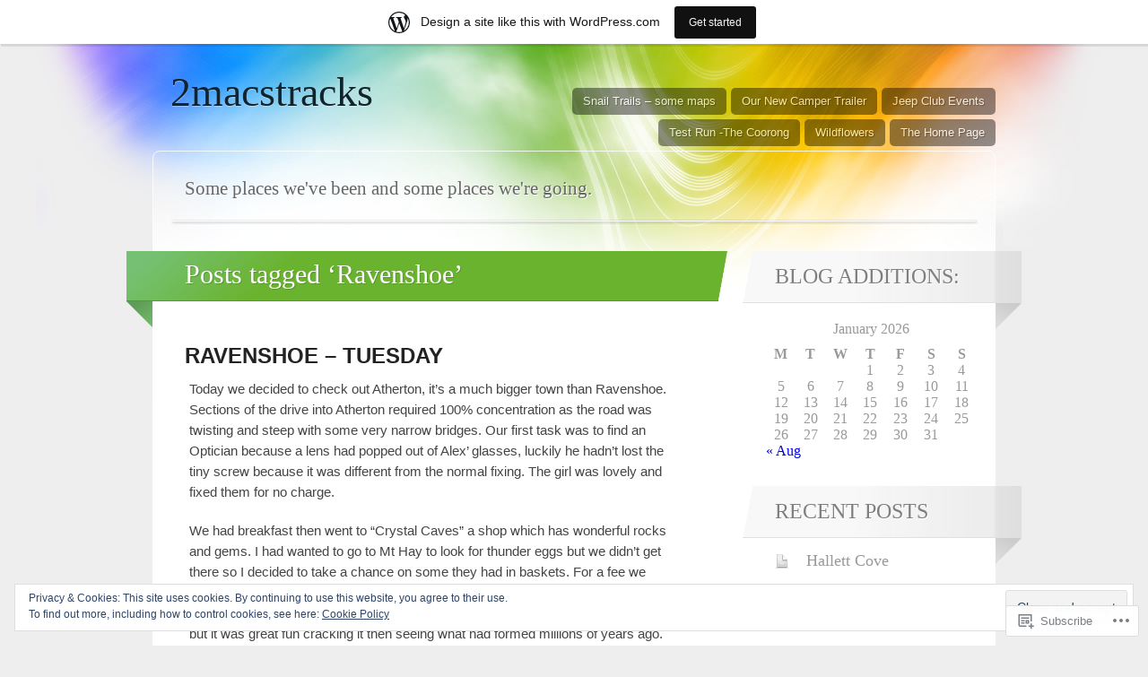

--- FILE ---
content_type: text/html; charset=UTF-8
request_url: https://2macstracks.wordpress.com/tag/ravenshoe/
body_size: 26588
content:
<!DOCTYPE html>
<html lang="en">

<head>
	<meta http-equiv="Content-Type" content="text/html; charset=UTF-8" />
	<title>Ravenshoe | 2macstracks</title>
	<link rel="pingback" href="https://2macstracks.wordpress.com/xmlrpc.php" />
	<link rel="profile" href="http://gmpg.org/xfn/11" />
	<!--[if IE]>
	<style type="text/css">
		#main {
			background-color: transparent !important;
			background: url(https://s0.wp.com/wp-content/themes/pub/spectrum/images/bgs/ie-bg.png) repeat-x;
			position: relative;
			padding-top: 120px;
		}
		#ie-wrap {
			background: #fff;
			margin: 0;
		}
		#header-image {
			margin: 0;
		}
		#site-description {
			position: absolute;
			top: 20px;
			width: 868px;
		}
	</style>
	<![endif]-->
	<meta name='robots' content='max-image-preview:large' />
<link rel='dns-prefetch' href='//s0.wp.com' />
<link rel='dns-prefetch' href='//af.pubmine.com' />
<link rel="alternate" type="application/rss+xml" title="2macstracks &raquo; Feed" href="https://2macstracks.wordpress.com/feed/" />
<link rel="alternate" type="application/rss+xml" title="2macstracks &raquo; Comments Feed" href="https://2macstracks.wordpress.com/comments/feed/" />
<link rel="alternate" type="application/rss+xml" title="2macstracks &raquo; Ravenshoe Tag Feed" href="https://2macstracks.wordpress.com/tag/ravenshoe/feed/" />
	<script type="text/javascript">
		/* <![CDATA[ */
		function addLoadEvent(func) {
			var oldonload = window.onload;
			if (typeof window.onload != 'function') {
				window.onload = func;
			} else {
				window.onload = function () {
					oldonload();
					func();
				}
			}
		}
		/* ]]> */
	</script>
	<link crossorigin='anonymous' rel='stylesheet' id='all-css-0-1' href='/_static/??/wp-content/mu-plugins/widgets/eu-cookie-law/templates/style.css,/wp-content/blog-plugins/marketing-bar/css/marketing-bar.css?m=1761640963j&cssminify=yes' type='text/css' media='all' />
<style id='wp-emoji-styles-inline-css'>

	img.wp-smiley, img.emoji {
		display: inline !important;
		border: none !important;
		box-shadow: none !important;
		height: 1em !important;
		width: 1em !important;
		margin: 0 0.07em !important;
		vertical-align: -0.1em !important;
		background: none !important;
		padding: 0 !important;
	}
/*# sourceURL=wp-emoji-styles-inline-css */
</style>
<link crossorigin='anonymous' rel='stylesheet' id='all-css-2-1' href='/wp-content/plugins/gutenberg-core/v22.2.0/build/styles/block-library/style.css?m=1764855221i&cssminify=yes' type='text/css' media='all' />
<style id='wp-block-library-inline-css'>
.has-text-align-justify {
	text-align:justify;
}
.has-text-align-justify{text-align:justify;}

/*# sourceURL=wp-block-library-inline-css */
</style><style id='global-styles-inline-css'>
:root{--wp--preset--aspect-ratio--square: 1;--wp--preset--aspect-ratio--4-3: 4/3;--wp--preset--aspect-ratio--3-4: 3/4;--wp--preset--aspect-ratio--3-2: 3/2;--wp--preset--aspect-ratio--2-3: 2/3;--wp--preset--aspect-ratio--16-9: 16/9;--wp--preset--aspect-ratio--9-16: 9/16;--wp--preset--color--black: #000000;--wp--preset--color--cyan-bluish-gray: #abb8c3;--wp--preset--color--white: #ffffff;--wp--preset--color--pale-pink: #f78da7;--wp--preset--color--vivid-red: #cf2e2e;--wp--preset--color--luminous-vivid-orange: #ff6900;--wp--preset--color--luminous-vivid-amber: #fcb900;--wp--preset--color--light-green-cyan: #7bdcb5;--wp--preset--color--vivid-green-cyan: #00d084;--wp--preset--color--pale-cyan-blue: #8ed1fc;--wp--preset--color--vivid-cyan-blue: #0693e3;--wp--preset--color--vivid-purple: #9b51e0;--wp--preset--gradient--vivid-cyan-blue-to-vivid-purple: linear-gradient(135deg,rgb(6,147,227) 0%,rgb(155,81,224) 100%);--wp--preset--gradient--light-green-cyan-to-vivid-green-cyan: linear-gradient(135deg,rgb(122,220,180) 0%,rgb(0,208,130) 100%);--wp--preset--gradient--luminous-vivid-amber-to-luminous-vivid-orange: linear-gradient(135deg,rgb(252,185,0) 0%,rgb(255,105,0) 100%);--wp--preset--gradient--luminous-vivid-orange-to-vivid-red: linear-gradient(135deg,rgb(255,105,0) 0%,rgb(207,46,46) 100%);--wp--preset--gradient--very-light-gray-to-cyan-bluish-gray: linear-gradient(135deg,rgb(238,238,238) 0%,rgb(169,184,195) 100%);--wp--preset--gradient--cool-to-warm-spectrum: linear-gradient(135deg,rgb(74,234,220) 0%,rgb(151,120,209) 20%,rgb(207,42,186) 40%,rgb(238,44,130) 60%,rgb(251,105,98) 80%,rgb(254,248,76) 100%);--wp--preset--gradient--blush-light-purple: linear-gradient(135deg,rgb(255,206,236) 0%,rgb(152,150,240) 100%);--wp--preset--gradient--blush-bordeaux: linear-gradient(135deg,rgb(254,205,165) 0%,rgb(254,45,45) 50%,rgb(107,0,62) 100%);--wp--preset--gradient--luminous-dusk: linear-gradient(135deg,rgb(255,203,112) 0%,rgb(199,81,192) 50%,rgb(65,88,208) 100%);--wp--preset--gradient--pale-ocean: linear-gradient(135deg,rgb(255,245,203) 0%,rgb(182,227,212) 50%,rgb(51,167,181) 100%);--wp--preset--gradient--electric-grass: linear-gradient(135deg,rgb(202,248,128) 0%,rgb(113,206,126) 100%);--wp--preset--gradient--midnight: linear-gradient(135deg,rgb(2,3,129) 0%,rgb(40,116,252) 100%);--wp--preset--font-size--small: 13px;--wp--preset--font-size--medium: 20px;--wp--preset--font-size--large: 36px;--wp--preset--font-size--x-large: 42px;--wp--preset--font-family--albert-sans: 'Albert Sans', sans-serif;--wp--preset--font-family--alegreya: Alegreya, serif;--wp--preset--font-family--arvo: Arvo, serif;--wp--preset--font-family--bodoni-moda: 'Bodoni Moda', serif;--wp--preset--font-family--bricolage-grotesque: 'Bricolage Grotesque', sans-serif;--wp--preset--font-family--cabin: Cabin, sans-serif;--wp--preset--font-family--chivo: Chivo, sans-serif;--wp--preset--font-family--commissioner: Commissioner, sans-serif;--wp--preset--font-family--cormorant: Cormorant, serif;--wp--preset--font-family--courier-prime: 'Courier Prime', monospace;--wp--preset--font-family--crimson-pro: 'Crimson Pro', serif;--wp--preset--font-family--dm-mono: 'DM Mono', monospace;--wp--preset--font-family--dm-sans: 'DM Sans', sans-serif;--wp--preset--font-family--dm-serif-display: 'DM Serif Display', serif;--wp--preset--font-family--domine: Domine, serif;--wp--preset--font-family--eb-garamond: 'EB Garamond', serif;--wp--preset--font-family--epilogue: Epilogue, sans-serif;--wp--preset--font-family--fahkwang: Fahkwang, sans-serif;--wp--preset--font-family--figtree: Figtree, sans-serif;--wp--preset--font-family--fira-sans: 'Fira Sans', sans-serif;--wp--preset--font-family--fjalla-one: 'Fjalla One', sans-serif;--wp--preset--font-family--fraunces: Fraunces, serif;--wp--preset--font-family--gabarito: Gabarito, system-ui;--wp--preset--font-family--ibm-plex-mono: 'IBM Plex Mono', monospace;--wp--preset--font-family--ibm-plex-sans: 'IBM Plex Sans', sans-serif;--wp--preset--font-family--ibarra-real-nova: 'Ibarra Real Nova', serif;--wp--preset--font-family--instrument-serif: 'Instrument Serif', serif;--wp--preset--font-family--inter: Inter, sans-serif;--wp--preset--font-family--josefin-sans: 'Josefin Sans', sans-serif;--wp--preset--font-family--jost: Jost, sans-serif;--wp--preset--font-family--libre-baskerville: 'Libre Baskerville', serif;--wp--preset--font-family--libre-franklin: 'Libre Franklin', sans-serif;--wp--preset--font-family--literata: Literata, serif;--wp--preset--font-family--lora: Lora, serif;--wp--preset--font-family--merriweather: Merriweather, serif;--wp--preset--font-family--montserrat: Montserrat, sans-serif;--wp--preset--font-family--newsreader: Newsreader, serif;--wp--preset--font-family--noto-sans-mono: 'Noto Sans Mono', sans-serif;--wp--preset--font-family--nunito: Nunito, sans-serif;--wp--preset--font-family--open-sans: 'Open Sans', sans-serif;--wp--preset--font-family--overpass: Overpass, sans-serif;--wp--preset--font-family--pt-serif: 'PT Serif', serif;--wp--preset--font-family--petrona: Petrona, serif;--wp--preset--font-family--piazzolla: Piazzolla, serif;--wp--preset--font-family--playfair-display: 'Playfair Display', serif;--wp--preset--font-family--plus-jakarta-sans: 'Plus Jakarta Sans', sans-serif;--wp--preset--font-family--poppins: Poppins, sans-serif;--wp--preset--font-family--raleway: Raleway, sans-serif;--wp--preset--font-family--roboto: Roboto, sans-serif;--wp--preset--font-family--roboto-slab: 'Roboto Slab', serif;--wp--preset--font-family--rubik: Rubik, sans-serif;--wp--preset--font-family--rufina: Rufina, serif;--wp--preset--font-family--sora: Sora, sans-serif;--wp--preset--font-family--source-sans-3: 'Source Sans 3', sans-serif;--wp--preset--font-family--source-serif-4: 'Source Serif 4', serif;--wp--preset--font-family--space-mono: 'Space Mono', monospace;--wp--preset--font-family--syne: Syne, sans-serif;--wp--preset--font-family--texturina: Texturina, serif;--wp--preset--font-family--urbanist: Urbanist, sans-serif;--wp--preset--font-family--work-sans: 'Work Sans', sans-serif;--wp--preset--spacing--20: 0.44rem;--wp--preset--spacing--30: 0.67rem;--wp--preset--spacing--40: 1rem;--wp--preset--spacing--50: 1.5rem;--wp--preset--spacing--60: 2.25rem;--wp--preset--spacing--70: 3.38rem;--wp--preset--spacing--80: 5.06rem;--wp--preset--shadow--natural: 6px 6px 9px rgba(0, 0, 0, 0.2);--wp--preset--shadow--deep: 12px 12px 50px rgba(0, 0, 0, 0.4);--wp--preset--shadow--sharp: 6px 6px 0px rgba(0, 0, 0, 0.2);--wp--preset--shadow--outlined: 6px 6px 0px -3px rgb(255, 255, 255), 6px 6px rgb(0, 0, 0);--wp--preset--shadow--crisp: 6px 6px 0px rgb(0, 0, 0);}:where(.is-layout-flex){gap: 0.5em;}:where(.is-layout-grid){gap: 0.5em;}body .is-layout-flex{display: flex;}.is-layout-flex{flex-wrap: wrap;align-items: center;}.is-layout-flex > :is(*, div){margin: 0;}body .is-layout-grid{display: grid;}.is-layout-grid > :is(*, div){margin: 0;}:where(.wp-block-columns.is-layout-flex){gap: 2em;}:where(.wp-block-columns.is-layout-grid){gap: 2em;}:where(.wp-block-post-template.is-layout-flex){gap: 1.25em;}:where(.wp-block-post-template.is-layout-grid){gap: 1.25em;}.has-black-color{color: var(--wp--preset--color--black) !important;}.has-cyan-bluish-gray-color{color: var(--wp--preset--color--cyan-bluish-gray) !important;}.has-white-color{color: var(--wp--preset--color--white) !important;}.has-pale-pink-color{color: var(--wp--preset--color--pale-pink) !important;}.has-vivid-red-color{color: var(--wp--preset--color--vivid-red) !important;}.has-luminous-vivid-orange-color{color: var(--wp--preset--color--luminous-vivid-orange) !important;}.has-luminous-vivid-amber-color{color: var(--wp--preset--color--luminous-vivid-amber) !important;}.has-light-green-cyan-color{color: var(--wp--preset--color--light-green-cyan) !important;}.has-vivid-green-cyan-color{color: var(--wp--preset--color--vivid-green-cyan) !important;}.has-pale-cyan-blue-color{color: var(--wp--preset--color--pale-cyan-blue) !important;}.has-vivid-cyan-blue-color{color: var(--wp--preset--color--vivid-cyan-blue) !important;}.has-vivid-purple-color{color: var(--wp--preset--color--vivid-purple) !important;}.has-black-background-color{background-color: var(--wp--preset--color--black) !important;}.has-cyan-bluish-gray-background-color{background-color: var(--wp--preset--color--cyan-bluish-gray) !important;}.has-white-background-color{background-color: var(--wp--preset--color--white) !important;}.has-pale-pink-background-color{background-color: var(--wp--preset--color--pale-pink) !important;}.has-vivid-red-background-color{background-color: var(--wp--preset--color--vivid-red) !important;}.has-luminous-vivid-orange-background-color{background-color: var(--wp--preset--color--luminous-vivid-orange) !important;}.has-luminous-vivid-amber-background-color{background-color: var(--wp--preset--color--luminous-vivid-amber) !important;}.has-light-green-cyan-background-color{background-color: var(--wp--preset--color--light-green-cyan) !important;}.has-vivid-green-cyan-background-color{background-color: var(--wp--preset--color--vivid-green-cyan) !important;}.has-pale-cyan-blue-background-color{background-color: var(--wp--preset--color--pale-cyan-blue) !important;}.has-vivid-cyan-blue-background-color{background-color: var(--wp--preset--color--vivid-cyan-blue) !important;}.has-vivid-purple-background-color{background-color: var(--wp--preset--color--vivid-purple) !important;}.has-black-border-color{border-color: var(--wp--preset--color--black) !important;}.has-cyan-bluish-gray-border-color{border-color: var(--wp--preset--color--cyan-bluish-gray) !important;}.has-white-border-color{border-color: var(--wp--preset--color--white) !important;}.has-pale-pink-border-color{border-color: var(--wp--preset--color--pale-pink) !important;}.has-vivid-red-border-color{border-color: var(--wp--preset--color--vivid-red) !important;}.has-luminous-vivid-orange-border-color{border-color: var(--wp--preset--color--luminous-vivid-orange) !important;}.has-luminous-vivid-amber-border-color{border-color: var(--wp--preset--color--luminous-vivid-amber) !important;}.has-light-green-cyan-border-color{border-color: var(--wp--preset--color--light-green-cyan) !important;}.has-vivid-green-cyan-border-color{border-color: var(--wp--preset--color--vivid-green-cyan) !important;}.has-pale-cyan-blue-border-color{border-color: var(--wp--preset--color--pale-cyan-blue) !important;}.has-vivid-cyan-blue-border-color{border-color: var(--wp--preset--color--vivid-cyan-blue) !important;}.has-vivid-purple-border-color{border-color: var(--wp--preset--color--vivid-purple) !important;}.has-vivid-cyan-blue-to-vivid-purple-gradient-background{background: var(--wp--preset--gradient--vivid-cyan-blue-to-vivid-purple) !important;}.has-light-green-cyan-to-vivid-green-cyan-gradient-background{background: var(--wp--preset--gradient--light-green-cyan-to-vivid-green-cyan) !important;}.has-luminous-vivid-amber-to-luminous-vivid-orange-gradient-background{background: var(--wp--preset--gradient--luminous-vivid-amber-to-luminous-vivid-orange) !important;}.has-luminous-vivid-orange-to-vivid-red-gradient-background{background: var(--wp--preset--gradient--luminous-vivid-orange-to-vivid-red) !important;}.has-very-light-gray-to-cyan-bluish-gray-gradient-background{background: var(--wp--preset--gradient--very-light-gray-to-cyan-bluish-gray) !important;}.has-cool-to-warm-spectrum-gradient-background{background: var(--wp--preset--gradient--cool-to-warm-spectrum) !important;}.has-blush-light-purple-gradient-background{background: var(--wp--preset--gradient--blush-light-purple) !important;}.has-blush-bordeaux-gradient-background{background: var(--wp--preset--gradient--blush-bordeaux) !important;}.has-luminous-dusk-gradient-background{background: var(--wp--preset--gradient--luminous-dusk) !important;}.has-pale-ocean-gradient-background{background: var(--wp--preset--gradient--pale-ocean) !important;}.has-electric-grass-gradient-background{background: var(--wp--preset--gradient--electric-grass) !important;}.has-midnight-gradient-background{background: var(--wp--preset--gradient--midnight) !important;}.has-small-font-size{font-size: var(--wp--preset--font-size--small) !important;}.has-medium-font-size{font-size: var(--wp--preset--font-size--medium) !important;}.has-large-font-size{font-size: var(--wp--preset--font-size--large) !important;}.has-x-large-font-size{font-size: var(--wp--preset--font-size--x-large) !important;}.has-albert-sans-font-family{font-family: var(--wp--preset--font-family--albert-sans) !important;}.has-alegreya-font-family{font-family: var(--wp--preset--font-family--alegreya) !important;}.has-arvo-font-family{font-family: var(--wp--preset--font-family--arvo) !important;}.has-bodoni-moda-font-family{font-family: var(--wp--preset--font-family--bodoni-moda) !important;}.has-bricolage-grotesque-font-family{font-family: var(--wp--preset--font-family--bricolage-grotesque) !important;}.has-cabin-font-family{font-family: var(--wp--preset--font-family--cabin) !important;}.has-chivo-font-family{font-family: var(--wp--preset--font-family--chivo) !important;}.has-commissioner-font-family{font-family: var(--wp--preset--font-family--commissioner) !important;}.has-cormorant-font-family{font-family: var(--wp--preset--font-family--cormorant) !important;}.has-courier-prime-font-family{font-family: var(--wp--preset--font-family--courier-prime) !important;}.has-crimson-pro-font-family{font-family: var(--wp--preset--font-family--crimson-pro) !important;}.has-dm-mono-font-family{font-family: var(--wp--preset--font-family--dm-mono) !important;}.has-dm-sans-font-family{font-family: var(--wp--preset--font-family--dm-sans) !important;}.has-dm-serif-display-font-family{font-family: var(--wp--preset--font-family--dm-serif-display) !important;}.has-domine-font-family{font-family: var(--wp--preset--font-family--domine) !important;}.has-eb-garamond-font-family{font-family: var(--wp--preset--font-family--eb-garamond) !important;}.has-epilogue-font-family{font-family: var(--wp--preset--font-family--epilogue) !important;}.has-fahkwang-font-family{font-family: var(--wp--preset--font-family--fahkwang) !important;}.has-figtree-font-family{font-family: var(--wp--preset--font-family--figtree) !important;}.has-fira-sans-font-family{font-family: var(--wp--preset--font-family--fira-sans) !important;}.has-fjalla-one-font-family{font-family: var(--wp--preset--font-family--fjalla-one) !important;}.has-fraunces-font-family{font-family: var(--wp--preset--font-family--fraunces) !important;}.has-gabarito-font-family{font-family: var(--wp--preset--font-family--gabarito) !important;}.has-ibm-plex-mono-font-family{font-family: var(--wp--preset--font-family--ibm-plex-mono) !important;}.has-ibm-plex-sans-font-family{font-family: var(--wp--preset--font-family--ibm-plex-sans) !important;}.has-ibarra-real-nova-font-family{font-family: var(--wp--preset--font-family--ibarra-real-nova) !important;}.has-instrument-serif-font-family{font-family: var(--wp--preset--font-family--instrument-serif) !important;}.has-inter-font-family{font-family: var(--wp--preset--font-family--inter) !important;}.has-josefin-sans-font-family{font-family: var(--wp--preset--font-family--josefin-sans) !important;}.has-jost-font-family{font-family: var(--wp--preset--font-family--jost) !important;}.has-libre-baskerville-font-family{font-family: var(--wp--preset--font-family--libre-baskerville) !important;}.has-libre-franklin-font-family{font-family: var(--wp--preset--font-family--libre-franklin) !important;}.has-literata-font-family{font-family: var(--wp--preset--font-family--literata) !important;}.has-lora-font-family{font-family: var(--wp--preset--font-family--lora) !important;}.has-merriweather-font-family{font-family: var(--wp--preset--font-family--merriweather) !important;}.has-montserrat-font-family{font-family: var(--wp--preset--font-family--montserrat) !important;}.has-newsreader-font-family{font-family: var(--wp--preset--font-family--newsreader) !important;}.has-noto-sans-mono-font-family{font-family: var(--wp--preset--font-family--noto-sans-mono) !important;}.has-nunito-font-family{font-family: var(--wp--preset--font-family--nunito) !important;}.has-open-sans-font-family{font-family: var(--wp--preset--font-family--open-sans) !important;}.has-overpass-font-family{font-family: var(--wp--preset--font-family--overpass) !important;}.has-pt-serif-font-family{font-family: var(--wp--preset--font-family--pt-serif) !important;}.has-petrona-font-family{font-family: var(--wp--preset--font-family--petrona) !important;}.has-piazzolla-font-family{font-family: var(--wp--preset--font-family--piazzolla) !important;}.has-playfair-display-font-family{font-family: var(--wp--preset--font-family--playfair-display) !important;}.has-plus-jakarta-sans-font-family{font-family: var(--wp--preset--font-family--plus-jakarta-sans) !important;}.has-poppins-font-family{font-family: var(--wp--preset--font-family--poppins) !important;}.has-raleway-font-family{font-family: var(--wp--preset--font-family--raleway) !important;}.has-roboto-font-family{font-family: var(--wp--preset--font-family--roboto) !important;}.has-roboto-slab-font-family{font-family: var(--wp--preset--font-family--roboto-slab) !important;}.has-rubik-font-family{font-family: var(--wp--preset--font-family--rubik) !important;}.has-rufina-font-family{font-family: var(--wp--preset--font-family--rufina) !important;}.has-sora-font-family{font-family: var(--wp--preset--font-family--sora) !important;}.has-source-sans-3-font-family{font-family: var(--wp--preset--font-family--source-sans-3) !important;}.has-source-serif-4-font-family{font-family: var(--wp--preset--font-family--source-serif-4) !important;}.has-space-mono-font-family{font-family: var(--wp--preset--font-family--space-mono) !important;}.has-syne-font-family{font-family: var(--wp--preset--font-family--syne) !important;}.has-texturina-font-family{font-family: var(--wp--preset--font-family--texturina) !important;}.has-urbanist-font-family{font-family: var(--wp--preset--font-family--urbanist) !important;}.has-work-sans-font-family{font-family: var(--wp--preset--font-family--work-sans) !important;}
/*# sourceURL=global-styles-inline-css */
</style>

<style id='classic-theme-styles-inline-css'>
/*! This file is auto-generated */
.wp-block-button__link{color:#fff;background-color:#32373c;border-radius:9999px;box-shadow:none;text-decoration:none;padding:calc(.667em + 2px) calc(1.333em + 2px);font-size:1.125em}.wp-block-file__button{background:#32373c;color:#fff;text-decoration:none}
/*# sourceURL=/wp-includes/css/classic-themes.min.css */
</style>
<link crossorigin='anonymous' rel='stylesheet' id='all-css-4-1' href='/_static/??-eJx9j+8KwjAMxF/INNQN/3wQn8V2YVabrTSp07e3Ik5B2JcQjvvdcTgl8OOgNCimWPowCPrRxdFfBdfG7owFCZwiQaababELorMDRB+RjBdZ4U8QF/hmZao6p5O+HExdOFEkrrYlbApdT1px+fygdF9GUq0B51ImEaiXQ2HQc+2SP+4tYyoOJZHXXBjnLUc+2G1rN/umaZvLEyTwayg=&cssminify=yes' type='text/css' media='all' />
<link crossorigin='anonymous' rel='stylesheet' id='all-css-6-1' href='/_static/??-eJx9y0EKAjEMheELGcNARV2IZ5kJsVbSJjQpg7d33I0bd++H9+FqQNqCW2A8ubKjjQXdmKKPiqUReryFYTXSeiT3A+5MHWAycmmOnRfRvM2M22uX/1BmBVGao2j7CXjIXPqX3uttSqdrSpfzlF4fYK9BdA==&cssminify=yes' type='text/css' media='all' />
<link crossorigin='anonymous' rel='stylesheet' id='print-css-7-1' href='/wp-content/mu-plugins/global-print/global-print.css?m=1465851035i&cssminify=yes' type='text/css' media='print' />
<style id='jetpack-global-styles-frontend-style-inline-css'>
:root { --font-headings: unset; --font-base: unset; --font-headings-default: -apple-system,BlinkMacSystemFont,"Segoe UI",Roboto,Oxygen-Sans,Ubuntu,Cantarell,"Helvetica Neue",sans-serif; --font-base-default: -apple-system,BlinkMacSystemFont,"Segoe UI",Roboto,Oxygen-Sans,Ubuntu,Cantarell,"Helvetica Neue",sans-serif;}
/*# sourceURL=jetpack-global-styles-frontend-style-inline-css */
</style>
<link crossorigin='anonymous' rel='stylesheet' id='all-css-10-1' href='/wp-content/themes/h4/global.css?m=1420737423i&cssminify=yes' type='text/css' media='all' />
<script type="text/javascript" id="wpcom-actionbar-placeholder-js-extra">
/* <![CDATA[ */
var actionbardata = {"siteID":"22305749","postID":"0","siteURL":"https://2macstracks.wordpress.com","xhrURL":"https://2macstracks.wordpress.com/wp-admin/admin-ajax.php","nonce":"761f12cbc2","isLoggedIn":"","statusMessage":"","subsEmailDefault":"instantly","proxyScriptUrl":"https://s0.wp.com/wp-content/js/wpcom-proxy-request.js?m=1513050504i&amp;ver=20211021","i18n":{"followedText":"New posts from this site will now appear in your \u003Ca href=\"https://wordpress.com/reader\"\u003EReader\u003C/a\u003E","foldBar":"Collapse this bar","unfoldBar":"Expand this bar","shortLinkCopied":"Shortlink copied to clipboard."}};
//# sourceURL=wpcom-actionbar-placeholder-js-extra
/* ]]> */
</script>
<script type="text/javascript" id="jetpack-mu-wpcom-settings-js-before">
/* <![CDATA[ */
var JETPACK_MU_WPCOM_SETTINGS = {"assetsUrl":"https://s0.wp.com/wp-content/mu-plugins/jetpack-mu-wpcom-plugin/moon/jetpack_vendor/automattic/jetpack-mu-wpcom/src/build/"};
//# sourceURL=jetpack-mu-wpcom-settings-js-before
/* ]]> */
</script>
<script crossorigin='anonymous' type='text/javascript'  src='/_static/??-eJyFjUsOwjAQQy/EdEoRvwXiLG0ShUT5DDMJpbenFVRigcTKluxn40igciomFfSCHAoQ5+fUeNngnLmkQtVGltDfq+HpI0106W8JorPcF/NdXt/KzcQZoTqgkFGFa1z41cMPZAjZAoVqXRIcM+teC6jQi7y/VSR8dItAygmsJp4nrvGyPXbtftceTmf/AuDUWLs='></script>
<script type="text/javascript" id="rlt-proxy-js-after">
/* <![CDATA[ */
	rltInitialize( {"token":null,"iframeOrigins":["https:\/\/widgets.wp.com"]} );
//# sourceURL=rlt-proxy-js-after
/* ]]> */
</script>
<link rel="EditURI" type="application/rsd+xml" title="RSD" href="https://2macstracks.wordpress.com/xmlrpc.php?rsd" />
<meta name="generator" content="WordPress.com" />

<!-- Jetpack Open Graph Tags -->
<meta property="og:type" content="website" />
<meta property="og:title" content="Ravenshoe &#8211; 2macstracks" />
<meta property="og:url" content="https://2macstracks.wordpress.com/tag/ravenshoe/" />
<meta property="og:site_name" content="2macstracks" />
<meta property="og:image" content="https://s0.wp.com/i/blank.jpg?m=1383295312i" />
<meta property="og:image:width" content="200" />
<meta property="og:image:height" content="200" />
<meta property="og:image:alt" content="" />
<meta property="og:locale" content="en_US" />
<meta property="fb:app_id" content="249643311490" />

<!-- End Jetpack Open Graph Tags -->
<link rel="shortcut icon" type="image/x-icon" href="https://s0.wp.com/i/favicon.ico?m=1713425267i" sizes="16x16 24x24 32x32 48x48" />
<link rel="icon" type="image/x-icon" href="https://s0.wp.com/i/favicon.ico?m=1713425267i" sizes="16x16 24x24 32x32 48x48" />
<link rel="apple-touch-icon" href="https://s0.wp.com/i/webclip.png?m=1713868326i" />
<link rel='openid.server' href='https://2macstracks.wordpress.com/?openidserver=1' />
<link rel='openid.delegate' href='https://2macstracks.wordpress.com/' />
<link rel="search" type="application/opensearchdescription+xml" href="https://2macstracks.wordpress.com/osd.xml" title="2macstracks" />
<link rel="search" type="application/opensearchdescription+xml" href="https://s1.wp.com/opensearch.xml" title="WordPress.com" />
<style type="text/css">.recentcomments a{display:inline !important;padding:0 !important;margin:0 !important;}</style>		<style type="text/css">
			.recentcomments a {
				display: inline !important;
				padding: 0 !important;
				margin: 0 !important;
			}

			table.recentcommentsavatartop img.avatar, table.recentcommentsavatarend img.avatar {
				border: 0px;
				margin: 0;
			}

			table.recentcommentsavatartop a, table.recentcommentsavatarend a {
				border: 0px !important;
				background-color: transparent !important;
			}

			td.recentcommentsavatarend, td.recentcommentsavatartop {
				padding: 0px 0px 1px 0px;
				margin: 0px;
			}

			td.recentcommentstextend {
				border: none !important;
				padding: 0px 0px 2px 10px;
			}

			.rtl td.recentcommentstextend {
				padding: 0px 10px 2px 0px;
			}

			td.recentcommentstexttop {
				border: none;
				padding: 0px 0px 0px 10px;
			}

			.rtl td.recentcommentstexttop {
				padding: 0px 10px 0px 0px;
			}
		</style>
		<meta name="description" content="Posts about Ravenshoe written by macmsue" />
<script type="text/javascript">
/* <![CDATA[ */
var wa_client = {}; wa_client.cmd = []; wa_client.config = { 'blog_id': 22305749, 'blog_language': 'en', 'is_wordads': false, 'hosting_type': 0, 'afp_account_id': null, 'afp_host_id': 5038568878849053, 'theme': 'pub/spectrum', '_': { 'title': 'Advertisement', 'privacy_settings': 'Privacy Settings' }, 'formats': [ 'belowpost', 'bottom_sticky', 'sidebar_sticky_right', 'sidebar', 'gutenberg_rectangle', 'gutenberg_leaderboard', 'gutenberg_mobile_leaderboard', 'gutenberg_skyscraper' ] };
/* ]]> */
</script>
		<script type="text/javascript">

			window.doNotSellCallback = function() {

				var linkElements = [
					'a[href="https://wordpress.com/?ref=footer_blog"]',
					'a[href="https://wordpress.com/?ref=footer_website"]',
					'a[href="https://wordpress.com/?ref=vertical_footer"]',
					'a[href^="https://wordpress.com/?ref=footer_segment_"]',
				].join(',');

				var dnsLink = document.createElement( 'a' );
				dnsLink.href = 'https://wordpress.com/advertising-program-optout/';
				dnsLink.classList.add( 'do-not-sell-link' );
				dnsLink.rel = 'nofollow';
				dnsLink.style.marginLeft = '0.5em';
				dnsLink.textContent = 'Do Not Sell or Share My Personal Information';

				var creditLinks = document.querySelectorAll( linkElements );

				if ( 0 === creditLinks.length ) {
					return false;
				}

				Array.prototype.forEach.call( creditLinks, function( el ) {
					el.insertAdjacentElement( 'afterend', dnsLink );
				});

				return true;
			};

		</script>
		<script type="text/javascript">
	window.google_analytics_uacct = "UA-52447-2";
</script>

<script type="text/javascript">
	var _gaq = _gaq || [];
	_gaq.push(['_setAccount', 'UA-52447-2']);
	_gaq.push(['_gat._anonymizeIp']);
	_gaq.push(['_setDomainName', 'wordpress.com']);
	_gaq.push(['_initData']);
	_gaq.push(['_trackPageview']);

	(function() {
		var ga = document.createElement('script'); ga.type = 'text/javascript'; ga.async = true;
		ga.src = ('https:' == document.location.protocol ? 'https://ssl' : 'http://www') + '.google-analytics.com/ga.js';
		(document.getElementsByTagName('head')[0] || document.getElementsByTagName('body')[0]).appendChild(ga);
	})();
</script>
<link crossorigin='anonymous' rel='stylesheet' id='all-css-2-3' href='/_static/??-eJydj9sKwkAMRH/INtSixQfxU6TNhpI2u1k2u5T+vYoX8EXUxzMMZxhYYoUaMoUMvlRRysjBYKIce5wfDF41wJkDwiCKs4EtHCnVaLaB7w1eXREywD5pMZJX6Rn8K8ws5KqxF6G0fqJfB+6fC4sDK4Nh4phZr+U3qj2Hm/nkj023aw/dvm220wU4noNk&cssminify=yes' type='text/css' media='all' />
</head>

<body class="archive tag tag-ravenshoe tag-11107273 wp-theme-pubspectrum customizer-styles-applied jetpack-reblog-enabled has-marketing-bar has-marketing-bar-theme-spectrum">

	<div id="header">
				<div id="logo">
			<h1>
				<a href="https://2macstracks.wordpress.com/">2macstracks</a>
			</h1>
		</div>
		<div class="page-list">
				<ul>
		<li class="page_item page-item-927 page_item_has_children"><a href="https://2macstracks.wordpress.com/jeep-club/">Jeep Club Events</a></li>
<li class="page_item page-item-2711"><a href="https://2macstracks.wordpress.com/our-new-camper-trailer/">Our New Camper&nbsp;Trailer</a></li>
<li class="page_item page-item-171"><a href="https://2macstracks.wordpress.com/map-the-snail-trail/">Snail Trails &#8211; some&nbsp;maps</a></li>
<li class="page_item page-item-144"><a href="https://2macstracks.wordpress.com/the-home-page/">The Home Page</a></li>
<li class="page_item page-item-779"><a href="https://2macstracks.wordpress.com/wildflowers/">Wildflowers</a></li>
<li class="page_item page-item-2"><a href="https://2macstracks.wordpress.com/about/">Test Run -The&nbsp;Coorong</a></li>
	</ul>

		</div>
	</div>
	<div id="main-wrap">
		<div id="main">
		<!--[if IE]>
			<div id="ie-wrap">
		<![endif]-->
			<div id="site-description">
				<h2>
					Some places we&#039;ve been and some places we&#039;re going.				</h2>
			</div>
					<div id="content">
	
		<div class="main-title"><h3>
		Posts tagged &#8216;Ravenshoe&#8217;		</h3></div>

		
		

<div class="post-2514 post type-post status-publish format-standard hentry category-winter-migration-2015 tag-australian-travels tag-camping tag-ravenshoe" id="post-2514">
	<div class="entry">

		
		<h3 class="result"><a href="https://2macstracks.wordpress.com/2015/08/11/ravenshoe-tuesday/" rel="bookmark">Ravenshoe – Tuesday</a></h3>					<p>Today we decided to check out Atherton, it’s a much bigger town than Ravenshoe. Sections of the drive into Atherton required 100% concentration as the road was twisting and steep with some very narrow bridges. Our first task was to find an Optician because a lens had popped out of Alex’ glasses, luckily he hadn’t lost the tiny screw because it was different from the normal fixing. The girl was lovely and fixed them for no charge.</p>
<p>We had breakfast then went to “Crystal Caves” a shop which has wonderful rocks and gems. I had wanted to go to Mt Hay to look for thunder eggs but we didn’t get there so I decided to take a chance on some they had in baskets. For a fee we could choose one and crack it open, if there was nothing inside we could choose again. It was difficult deciding which one to choose from the 100 or so in the basket but it was great fun cracking it then seeing what had formed millions of years ago.</p>
<p>After we left Atherton we went to Hastie’s Swamp to find a geoacahe, it was an excellent setting with a bird hide. The only birds we saw up close were a Night Heron half obscured by leaves and a lovely little Kingfisher which dived several times for fish.</p>
<p>Back to camp and the mundane task of laundry.</p>
<p>Some of the volunteers here were working on the engine boiler today and hope to fire it up tomorrow. Apparently it takes about 4 hours of fire before enough steam has been generated to run the engine. We won’t see it because we’re moving on towards Chartres Towers.</p>
<div class="tiled-gallery type-rectangular tiled-gallery-unresized" data-original-width="540" data-carousel-extra='{&quot;blog_id&quot;:22305749,&quot;permalink&quot;:&quot;https:\/\/2macstracks.wordpress.com\/2015\/08\/11\/ravenshoe-tuesday\/&quot;,&quot;likes_blog_id&quot;:22305749}' itemscope itemtype="http://schema.org/ImageGallery" > <div class="gallery-row" style="width: 540px; height: 271px;" data-original-width="540" data-original-height="271" > <div class="gallery-group images-1" style="width: 360px; height: 271px;" data-original-width="360" data-original-height="271" > <div class="tiled-gallery-item tiled-gallery-item-large" itemprop="associatedMedia" itemscope itemtype="http://schema.org/ImageObject"> <a href="https://2macstracks.wordpress.com/2015/08/11/ravenshoe-tuesday/p1030823s/" border="0" itemprop="url"> <meta itemprop="width" content="356"> <meta itemprop="height" content="267"> <img class="" data-attachment-id="2515" data-orig-file="https://2macstracks.wordpress.com/wp-content/uploads/2015/08/p1030823s.jpg" data-orig-size="640,480" data-comments-opened="1" data-image-meta="{&quot;aperture&quot;:&quot;3.3&quot;,&quot;credit&quot;:&quot;&quot;,&quot;camera&quot;:&quot;DMC-TZ60&quot;,&quot;caption&quot;:&quot;&quot;,&quot;created_timestamp&quot;:&quot;1439289098&quot;,&quot;copyright&quot;:&quot;&quot;,&quot;focal_length&quot;:&quot;4.3&quot;,&quot;iso&quot;:&quot;400&quot;,&quot;shutter_speed&quot;:&quot;0.033333333333333&quot;,&quot;title&quot;:&quot;&quot;,&quot;orientation&quot;:&quot;0&quot;}" data-image-title="P1030823s" data-image-description="" data-medium-file="https://2macstracks.wordpress.com/wp-content/uploads/2015/08/p1030823s.jpg?w=300" data-large-file="https://2macstracks.wordpress.com/wp-content/uploads/2015/08/p1030823s.jpg?w=540" src="https://i0.wp.com/2macstracks.wordpress.com/wp-content/uploads/2015/08/p1030823s.jpg?w=356&#038;h=267&#038;ssl=1" srcset="https://i0.wp.com/2macstracks.wordpress.com/wp-content/uploads/2015/08/p1030823s.jpg?w=356&amp;h=267&amp;ssl=1 356w, https://i0.wp.com/2macstracks.wordpress.com/wp-content/uploads/2015/08/p1030823s.jpg?w=150&amp;h=113&amp;ssl=1 150w, https://i0.wp.com/2macstracks.wordpress.com/wp-content/uploads/2015/08/p1030823s.jpg?w=300&amp;h=225&amp;ssl=1 300w, https://i0.wp.com/2macstracks.wordpress.com/wp-content/uploads/2015/08/p1030823s.jpg 640w" width="356" height="267" loading="lazy" data-original-width="356" data-original-height="267" itemprop="http://schema.org/image" title="P1030823s" alt="You can never have enough maps!" style="width: 356px; height: 267px;" /> </a> <div class="tiled-gallery-caption" itemprop="caption description"> You can never have enough maps! </div> </div> </div> <!-- close group --> <div class="gallery-group images-2" style="width: 180px; height: 271px;" data-original-width="180" data-original-height="271" > <div class="tiled-gallery-item tiled-gallery-item-small" itemprop="associatedMedia" itemscope itemtype="http://schema.org/ImageObject"> <a href="https://2macstracks.wordpress.com/2015/08/11/ravenshoe-tuesday/p1030826s/" border="0" itemprop="url"> <meta itemprop="width" content="176"> <meta itemprop="height" content="132"> <img class="" data-attachment-id="2516" data-orig-file="https://2macstracks.wordpress.com/wp-content/uploads/2015/08/p1030826s.jpg" data-orig-size="640,480" data-comments-opened="1" data-image-meta="{&quot;aperture&quot;:&quot;3.3&quot;,&quot;credit&quot;:&quot;&quot;,&quot;camera&quot;:&quot;DMC-TZ60&quot;,&quot;caption&quot;:&quot;&quot;,&quot;created_timestamp&quot;:&quot;1439289755&quot;,&quot;copyright&quot;:&quot;&quot;,&quot;focal_length&quot;:&quot;4.3&quot;,&quot;iso&quot;:&quot;400&quot;,&quot;shutter_speed&quot;:&quot;0.033333333333333&quot;,&quot;title&quot;:&quot;&quot;,&quot;orientation&quot;:&quot;0&quot;}" data-image-title="P1030826s" data-image-description="" data-medium-file="https://2macstracks.wordpress.com/wp-content/uploads/2015/08/p1030826s.jpg?w=300" data-large-file="https://2macstracks.wordpress.com/wp-content/uploads/2015/08/p1030826s.jpg?w=540" src="https://i0.wp.com/2macstracks.wordpress.com/wp-content/uploads/2015/08/p1030826s.jpg?w=176&#038;h=132&#038;ssl=1" srcset="https://i0.wp.com/2macstracks.wordpress.com/wp-content/uploads/2015/08/p1030826s.jpg?w=176&amp;h=132&amp;ssl=1 176w, https://i0.wp.com/2macstracks.wordpress.com/wp-content/uploads/2015/08/p1030826s.jpg?w=352&amp;h=264&amp;ssl=1 352w, https://i0.wp.com/2macstracks.wordpress.com/wp-content/uploads/2015/08/p1030826s.jpg?w=150&amp;h=113&amp;ssl=1 150w, https://i0.wp.com/2macstracks.wordpress.com/wp-content/uploads/2015/08/p1030826s.jpg?w=300&amp;h=225&amp;ssl=1 300w" width="176" height="132" loading="lazy" data-original-width="176" data-original-height="132" itemprop="http://schema.org/image" title="P1030826s" alt="Ammonites" style="width: 176px; height: 132px;" /> </a> <div class="tiled-gallery-caption" itemprop="caption description"> Ammonites </div> </div> <div class="tiled-gallery-item tiled-gallery-item-small" itemprop="associatedMedia" itemscope itemtype="http://schema.org/ImageObject"> <a href="https://2macstracks.wordpress.com/2015/08/11/ravenshoe-tuesday/p1030832s/" border="0" itemprop="url"> <meta itemprop="width" content="176"> <meta itemprop="height" content="131"> <img class="" data-attachment-id="2517" data-orig-file="https://2macstracks.wordpress.com/wp-content/uploads/2015/08/p1030832s.jpg" data-orig-size="640,480" data-comments-opened="1" data-image-meta="{&quot;aperture&quot;:&quot;3.3&quot;,&quot;credit&quot;:&quot;&quot;,&quot;camera&quot;:&quot;DMC-TZ60&quot;,&quot;caption&quot;:&quot;&quot;,&quot;created_timestamp&quot;:&quot;1439289981&quot;,&quot;copyright&quot;:&quot;&quot;,&quot;focal_length&quot;:&quot;4.3&quot;,&quot;iso&quot;:&quot;250&quot;,&quot;shutter_speed&quot;:&quot;0.016666666666667&quot;,&quot;title&quot;:&quot;&quot;,&quot;orientation&quot;:&quot;0&quot;}" data-image-title="P1030832s" data-image-description="" data-medium-file="https://2macstracks.wordpress.com/wp-content/uploads/2015/08/p1030832s.jpg?w=300" data-large-file="https://2macstracks.wordpress.com/wp-content/uploads/2015/08/p1030832s.jpg?w=540" src="https://i0.wp.com/2macstracks.wordpress.com/wp-content/uploads/2015/08/p1030832s.jpg?w=176&#038;h=131&#038;ssl=1" srcset="https://i0.wp.com/2macstracks.wordpress.com/wp-content/uploads/2015/08/p1030832s.jpg?w=176&amp;h=132&amp;ssl=1 176w, https://i0.wp.com/2macstracks.wordpress.com/wp-content/uploads/2015/08/p1030832s.jpg?w=352&amp;h=264&amp;ssl=1 352w, https://i0.wp.com/2macstracks.wordpress.com/wp-content/uploads/2015/08/p1030832s.jpg?w=150&amp;h=113&amp;ssl=1 150w, https://i0.wp.com/2macstracks.wordpress.com/wp-content/uploads/2015/08/p1030832s.jpg?w=300&amp;h=225&amp;ssl=1 300w" width="176" height="131" loading="lazy" data-original-width="176" data-original-height="131" itemprop="http://schema.org/image" title="P1030832s" alt="Thunder eggs or Geodes" style="width: 176px; height: 131px;" /> </a> <div class="tiled-gallery-caption" itemprop="caption description"> Thunder eggs or Geodes </div> </div> </div> <!-- close group --> </div> <!-- close row --> <div class="gallery-row" style="width: 540px; height: 470px;" data-original-width="540" data-original-height="470" > <div class="gallery-group images-3" style="width: 208px; height: 470px;" data-original-width="208" data-original-height="470" > <div class="tiled-gallery-item tiled-gallery-item-small" itemprop="associatedMedia" itemscope itemtype="http://schema.org/ImageObject"> <a href="https://2macstracks.wordpress.com/2015/08/11/ravenshoe-tuesday/p1030834s/" border="0" itemprop="url"> <meta itemprop="width" content="204"> <meta itemprop="height" content="153"> <img class="" data-attachment-id="2518" data-orig-file="https://2macstracks.wordpress.com/wp-content/uploads/2015/08/p1030834s.jpg" data-orig-size="640,480" data-comments-opened="1" data-image-meta="{&quot;aperture&quot;:&quot;4&quot;,&quot;credit&quot;:&quot;&quot;,&quot;camera&quot;:&quot;DMC-TZ60&quot;,&quot;caption&quot;:&quot;&quot;,&quot;created_timestamp&quot;:&quot;1439290855&quot;,&quot;copyright&quot;:&quot;&quot;,&quot;focal_length&quot;:&quot;8.4&quot;,&quot;iso&quot;:&quot;400&quot;,&quot;shutter_speed&quot;:&quot;0.1&quot;,&quot;title&quot;:&quot;&quot;,&quot;orientation&quot;:&quot;0&quot;}" data-image-title="P1030834s" data-image-description="" data-medium-file="https://2macstracks.wordpress.com/wp-content/uploads/2015/08/p1030834s.jpg?w=300" data-large-file="https://2macstracks.wordpress.com/wp-content/uploads/2015/08/p1030834s.jpg?w=540" src="https://i0.wp.com/2macstracks.wordpress.com/wp-content/uploads/2015/08/p1030834s.jpg?w=204&#038;h=153&#038;ssl=1" srcset="https://i0.wp.com/2macstracks.wordpress.com/wp-content/uploads/2015/08/p1030834s.jpg?w=204&amp;h=153&amp;ssl=1 204w, https://i0.wp.com/2macstracks.wordpress.com/wp-content/uploads/2015/08/p1030834s.jpg?w=408&amp;h=306&amp;ssl=1 408w, https://i0.wp.com/2macstracks.wordpress.com/wp-content/uploads/2015/08/p1030834s.jpg?w=150&amp;h=113&amp;ssl=1 150w, https://i0.wp.com/2macstracks.wordpress.com/wp-content/uploads/2015/08/p1030834s.jpg?w=300&amp;h=225&amp;ssl=1 300w" width="204" height="153" loading="lazy" data-original-width="204" data-original-height="153" itemprop="http://schema.org/image" title="P1030834s" alt="Placing the Thunder Egg" style="width: 204px; height: 153px;" /> </a> <div class="tiled-gallery-caption" itemprop="caption description"> Placing the Thunder Egg </div> </div> <div class="tiled-gallery-item tiled-gallery-item-small" itemprop="associatedMedia" itemscope itemtype="http://schema.org/ImageObject"> <a href="https://2macstracks.wordpress.com/2015/08/11/ravenshoe-tuesday/p1030837s/" border="0" itemprop="url"> <meta itemprop="width" content="204"> <meta itemprop="height" content="153"> <img class="" data-attachment-id="2519" data-orig-file="https://2macstracks.wordpress.com/wp-content/uploads/2015/08/p1030837s.jpg" data-orig-size="640,480" data-comments-opened="1" data-image-meta="{&quot;aperture&quot;:&quot;3.3&quot;,&quot;credit&quot;:&quot;&quot;,&quot;camera&quot;:&quot;DMC-TZ60&quot;,&quot;caption&quot;:&quot;&quot;,&quot;created_timestamp&quot;:&quot;1439290921&quot;,&quot;copyright&quot;:&quot;&quot;,&quot;focal_length&quot;:&quot;4.3&quot;,&quot;iso&quot;:&quot;400&quot;,&quot;shutter_speed&quot;:&quot;0.04&quot;,&quot;title&quot;:&quot;&quot;,&quot;orientation&quot;:&quot;0&quot;}" data-image-title="P1030837s" data-image-description="" data-medium-file="https://2macstracks.wordpress.com/wp-content/uploads/2015/08/p1030837s.jpg?w=300" data-large-file="https://2macstracks.wordpress.com/wp-content/uploads/2015/08/p1030837s.jpg?w=540" src="https://i0.wp.com/2macstracks.wordpress.com/wp-content/uploads/2015/08/p1030837s.jpg?w=204&#038;h=153&#038;ssl=1" srcset="https://i0.wp.com/2macstracks.wordpress.com/wp-content/uploads/2015/08/p1030837s.jpg?w=204&amp;h=153&amp;ssl=1 204w, https://i0.wp.com/2macstracks.wordpress.com/wp-content/uploads/2015/08/p1030837s.jpg?w=408&amp;h=306&amp;ssl=1 408w, https://i0.wp.com/2macstracks.wordpress.com/wp-content/uploads/2015/08/p1030837s.jpg?w=150&amp;h=113&amp;ssl=1 150w, https://i0.wp.com/2macstracks.wordpress.com/wp-content/uploads/2015/08/p1030837s.jpg?w=300&amp;h=225&amp;ssl=1 300w" width="204" height="153" loading="lazy" data-original-width="204" data-original-height="153" itemprop="http://schema.org/image" title="P1030837s" alt="Holding the Thunder Egg in position." style="width: 204px; height: 153px;" /> </a> <div class="tiled-gallery-caption" itemprop="caption description"> Holding the Thunder Egg in position. </div> </div> <div class="tiled-gallery-item tiled-gallery-item-small" itemprop="associatedMedia" itemscope itemtype="http://schema.org/ImageObject"> <a href="https://2macstracks.wordpress.com/2015/08/11/ravenshoe-tuesday/p1030846s/" border="0" itemprop="url"> <meta itemprop="width" content="204"> <meta itemprop="height" content="152"> <img class="" data-attachment-id="2520" data-orig-file="https://2macstracks.wordpress.com/wp-content/uploads/2015/08/p1030846s.jpg" data-orig-size="640,480" data-comments-opened="1" data-image-meta="{&quot;aperture&quot;:&quot;6.4&quot;,&quot;credit&quot;:&quot;&quot;,&quot;camera&quot;:&quot;DMC-TZ60&quot;,&quot;caption&quot;:&quot;&quot;,&quot;created_timestamp&quot;:&quot;1439293961&quot;,&quot;copyright&quot;:&quot;&quot;,&quot;focal_length&quot;:&quot;129&quot;,&quot;iso&quot;:&quot;100&quot;,&quot;shutter_speed&quot;:&quot;0.005&quot;,&quot;title&quot;:&quot;&quot;,&quot;orientation&quot;:&quot;0&quot;}" data-image-title="P1030846s" data-image-description="" data-medium-file="https://2macstracks.wordpress.com/wp-content/uploads/2015/08/p1030846s.jpg?w=300" data-large-file="https://2macstracks.wordpress.com/wp-content/uploads/2015/08/p1030846s.jpg?w=540" src="https://i0.wp.com/2macstracks.wordpress.com/wp-content/uploads/2015/08/p1030846s.jpg?w=204&#038;h=152&#038;ssl=1" srcset="https://i0.wp.com/2macstracks.wordpress.com/wp-content/uploads/2015/08/p1030846s.jpg?w=204&amp;h=153&amp;ssl=1 204w, https://i0.wp.com/2macstracks.wordpress.com/wp-content/uploads/2015/08/p1030846s.jpg?w=408&amp;h=306&amp;ssl=1 408w, https://i0.wp.com/2macstracks.wordpress.com/wp-content/uploads/2015/08/p1030846s.jpg?w=150&amp;h=113&amp;ssl=1 150w, https://i0.wp.com/2macstracks.wordpress.com/wp-content/uploads/2015/08/p1030846s.jpg?w=300&amp;h=225&amp;ssl=1 300w" width="204" height="152" loading="lazy" data-original-width="204" data-original-height="152" itemprop="http://schema.org/image" title="P1030846s" alt="Kingfisher" style="width: 204px; height: 152px;" /> </a> <div class="tiled-gallery-caption" itemprop="caption description"> Kingfisher </div> </div> </div> <!-- close group --> <div class="gallery-group images-1" style="width: 332px; height: 470px;" data-original-width="332" data-original-height="470" > <div class="tiled-gallery-item tiled-gallery-item-large" itemprop="associatedMedia" itemscope itemtype="http://schema.org/ImageObject"> <a href="https://2macstracks.wordpress.com/2015/08/11/ravenshoe-tuesday/p1030852s/" border="0" itemprop="url"> <meta itemprop="width" content="328"> <meta itemprop="height" content="466"> <img class="" data-attachment-id="2521" data-orig-file="https://2macstracks.wordpress.com/wp-content/uploads/2015/08/p1030852s.jpg" data-orig-size="480,682" data-comments-opened="1" data-image-meta="{&quot;aperture&quot;:&quot;0&quot;,&quot;credit&quot;:&quot;&quot;,&quot;camera&quot;:&quot;&quot;,&quot;caption&quot;:&quot;&quot;,&quot;created_timestamp&quot;:&quot;0&quot;,&quot;copyright&quot;:&quot;&quot;,&quot;focal_length&quot;:&quot;0&quot;,&quot;iso&quot;:&quot;0&quot;,&quot;shutter_speed&quot;:&quot;0&quot;,&quot;title&quot;:&quot;&quot;,&quot;orientation&quot;:&quot;0&quot;}" data-image-title="P1030852s" data-image-description="" data-medium-file="https://2macstracks.wordpress.com/wp-content/uploads/2015/08/p1030852s.jpg?w=211" data-large-file="https://2macstracks.wordpress.com/wp-content/uploads/2015/08/p1030852s.jpg?w=450" src="https://i0.wp.com/2macstracks.wordpress.com/wp-content/uploads/2015/08/p1030852s.jpg?w=328&#038;h=466&#038;ssl=1" srcset="https://i0.wp.com/2macstracks.wordpress.com/wp-content/uploads/2015/08/p1030852s.jpg?w=328&amp;h=466&amp;ssl=1 328w, https://i0.wp.com/2macstracks.wordpress.com/wp-content/uploads/2015/08/p1030852s.jpg?w=106&amp;h=150&amp;ssl=1 106w, https://i0.wp.com/2macstracks.wordpress.com/wp-content/uploads/2015/08/p1030852s.jpg?w=211&amp;h=300&amp;ssl=1 211w, https://i0.wp.com/2macstracks.wordpress.com/wp-content/uploads/2015/08/p1030852s.jpg 480w" width="328" height="466" loading="lazy" data-original-width="328" data-original-height="466" itemprop="http://schema.org/image" title="P1030852s" alt="Intriguing letter box." style="width: 328px; height: 466px;" /> </a> <div class="tiled-gallery-caption" itemprop="caption description"> Intriguing letter box. </div> </div> </div> <!-- close group --> </div> <!-- close row --> <div class="gallery-row" style="width: 540px; height: 719px;" data-original-width="540" data-original-height="719" > <div class="gallery-group images-1" style="width: 540px; height: 719px;" data-original-width="540" data-original-height="719" > <div class="tiled-gallery-item tiled-gallery-item-large" itemprop="associatedMedia" itemscope itemtype="http://schema.org/ImageObject"> <a href="https://2macstracks.wordpress.com/2015/08/11/ravenshoe-tuesday/p1030866s/" border="0" itemprop="url"> <meta itemprop="width" content="536"> <meta itemprop="height" content="715"> <img class="" data-attachment-id="2522" data-orig-file="https://2macstracks.wordpress.com/wp-content/uploads/2015/08/p1030866s.jpg" data-orig-size="480,640" data-comments-opened="1" data-image-meta="{&quot;aperture&quot;:&quot;4.1&quot;,&quot;credit&quot;:&quot;&quot;,&quot;camera&quot;:&quot;DMC-TZ60&quot;,&quot;caption&quot;:&quot;&quot;,&quot;created_timestamp&quot;:&quot;1439311062&quot;,&quot;copyright&quot;:&quot;&quot;,&quot;focal_length&quot;:&quot;9&quot;,&quot;iso&quot;:&quot;400&quot;,&quot;shutter_speed&quot;:&quot;0.016666666666667&quot;,&quot;title&quot;:&quot;&quot;,&quot;orientation&quot;:&quot;0&quot;}" data-image-title="P1030866s" data-image-description="" data-medium-file="https://2macstracks.wordpress.com/wp-content/uploads/2015/08/p1030866s.jpg?w=225" data-large-file="https://2macstracks.wordpress.com/wp-content/uploads/2015/08/p1030866s.jpg?w=480" src="https://i0.wp.com/2macstracks.wordpress.com/wp-content/uploads/2015/08/p1030866s.jpg?w=536&#038;h=715&#038;ssl=1" srcset="https://i0.wp.com/2macstracks.wordpress.com/wp-content/uploads/2015/08/p1030866s.jpg 480w, https://i0.wp.com/2macstracks.wordpress.com/wp-content/uploads/2015/08/p1030866s.jpg?w=113&amp;h=150&amp;ssl=1 113w, https://i0.wp.com/2macstracks.wordpress.com/wp-content/uploads/2015/08/p1030866s.jpg?w=225&amp;h=300&amp;ssl=1 225w" width="536" height="715" loading="lazy" data-original-width="536" data-original-height="715" itemprop="http://schema.org/image" title="P1030866s" alt="Inside the boiler." style="width: 536px; height: 715px;" /> </a> <div class="tiled-gallery-caption" itemprop="caption description"> Inside the boiler. </div> </div> </div> <!-- close group --> </div> <!-- close row --> </div>
			</div>
			<div class="post-meta post-category">
			<p class="post-category-title"><strong>Category:</strong></p>
			<p class="post-category-elements"><a href="https://2macstracks.wordpress.com/category/winter-migration-2015/" rel="category tag">Winter Migration 2015</a></p>
		</div>
	<div class="post-meta post-tags"><p><strong>Tagged with:</strong></p><ul><li><a href="https://2macstracks.wordpress.com/tag/australian-travels/" rel="tag">Australian Travels</a></li><li><a href="https://2macstracks.wordpress.com/tag/camping/" rel="tag">camping</a></li><li><a href="https://2macstracks.wordpress.com/tag/ravenshoe/" rel="tag">Ravenshoe</a></li></ul></div>	</div>
		
		

<div class="post-2498 post type-post status-publish format-standard hentry category-winter-migration-2015 tag-australian-travels tag-camping tag-queensland tag-ravenshoe" id="post-2498">
	<div class="entry">

		
		<h3 class="result"><a href="https://2macstracks.wordpress.com/2015/08/10/ravenshoe-monday/" rel="bookmark">Ravenshoe – Monday</a></h3>					<p>Our breakfast this morning was a fruit pie from the Bakery but they were so big and filled with so much fruit neither of us could eat more than half. We took the rest with us when we set off on the Waterfall Circuit and although you would expect that after one or two they’d all look alike they were actually all very different.</p>
<p>We stopped at Millaa Millaa which was an interesting place and learnt about a very interesting “frontiersman” called, Christie Palmerston. When you see the density of the forest it’s just mind blowing that anyone could make their way through it but he and an Aboriginal boy cut their way through from Herberton to Innisfail. The highway from Innisfail to Millaa Millaa basically follows the original track they blazed down to the ocean. We also used some of the tracks they made when we went on the Manu Rainforest Walk.</p>
<p>The Rainforest Walk included long elevated walks through the canopy and a tower with 98 steps up it! The view from the top was wonderful and the walk back down much easier for me.</p>
<p>We treated ourselves to a meal at the Highest Hotel in Queensland, the room was all decked out ready for a Melbourne Cup lunch tomorrow. The actual Melbourne Cup is being taken to a few different places around the town as part of the lead up to the race. I guess towns request it.</p>
<p>We’ve decided to stay another night here so we can get some laundry done tomorrow before we turn south.</p>
<div class="tiled-gallery type-rectangular tiled-gallery-unresized" data-original-width="540" data-carousel-extra='{&quot;blog_id&quot;:22305749,&quot;permalink&quot;:&quot;https:\/\/2macstracks.wordpress.com\/2015\/08\/10\/ravenshoe-monday\/&quot;,&quot;likes_blog_id&quot;:22305749}' itemscope itemtype="http://schema.org/ImageGallery" > <div class="gallery-row" style="width: 540px; height: 266px;" data-original-width="540" data-original-height="266" > <div class="gallery-group images-1" style="width: 353px; height: 266px;" data-original-width="353" data-original-height="266" > <div class="tiled-gallery-item tiled-gallery-item-large" itemprop="associatedMedia" itemscope itemtype="http://schema.org/ImageObject"> <a href="https://2macstracks.wordpress.com/2015/08/10/ravenshoe-monday/p1030721s/" border="0" itemprop="url"> <meta itemprop="width" content="349"> <meta itemprop="height" content="262"> <img class="" data-attachment-id="2499" data-orig-file="https://2macstracks.wordpress.com/wp-content/uploads/2015/08/p1030721s.jpg" data-orig-size="640,480" data-comments-opened="1" data-image-meta="{&quot;aperture&quot;:&quot;3.3&quot;,&quot;credit&quot;:&quot;&quot;,&quot;camera&quot;:&quot;DMC-TZ60&quot;,&quot;caption&quot;:&quot;&quot;,&quot;created_timestamp&quot;:&quot;1439202449&quot;,&quot;copyright&quot;:&quot;&quot;,&quot;focal_length&quot;:&quot;4.3&quot;,&quot;iso&quot;:&quot;100&quot;,&quot;shutter_speed&quot;:&quot;0.00625&quot;,&quot;title&quot;:&quot;&quot;,&quot;orientation&quot;:&quot;0&quot;}" data-image-title="P1030721s" data-image-description="" data-medium-file="https://2macstracks.wordpress.com/wp-content/uploads/2015/08/p1030721s.jpg?w=300" data-large-file="https://2macstracks.wordpress.com/wp-content/uploads/2015/08/p1030721s.jpg?w=540" src="https://i0.wp.com/2macstracks.wordpress.com/wp-content/uploads/2015/08/p1030721s.jpg?w=349&#038;h=262&#038;ssl=1" srcset="https://i0.wp.com/2macstracks.wordpress.com/wp-content/uploads/2015/08/p1030721s.jpg?w=349&amp;h=262&amp;ssl=1 349w, https://i0.wp.com/2macstracks.wordpress.com/wp-content/uploads/2015/08/p1030721s.jpg?w=150&amp;h=113&amp;ssl=1 150w, https://i0.wp.com/2macstracks.wordpress.com/wp-content/uploads/2015/08/p1030721s.jpg?w=300&amp;h=225&amp;ssl=1 300w, https://i0.wp.com/2macstracks.wordpress.com/wp-content/uploads/2015/08/p1030721s.jpg 640w" width="349" height="262" loading="lazy" data-original-width="349" data-original-height="262" itemprop="http://schema.org/image" title="P1030721s" alt="Millaa Millaa Falls" style="width: 349px; height: 262px;" /> </a> <div class="tiled-gallery-caption" itemprop="caption description"> Millaa Millaa Falls </div> </div> </div> <!-- close group --> <div class="gallery-group images-1" style="width: 187px; height: 266px;" data-original-width="187" data-original-height="266" > <div class="tiled-gallery-item tiled-gallery-item-small" itemprop="associatedMedia" itemscope itemtype="http://schema.org/ImageObject"> <a href="https://2macstracks.wordpress.com/2015/08/10/ravenshoe-monday/p1030728s/" border="0" itemprop="url"> <meta itemprop="width" content="183"> <meta itemprop="height" content="262"> <img class="" data-attachment-id="2500" data-orig-file="https://2macstracks.wordpress.com/wp-content/uploads/2015/08/p1030728s.jpg" data-orig-size="480,689" data-comments-opened="1" data-image-meta="{&quot;aperture&quot;:&quot;0&quot;,&quot;credit&quot;:&quot;&quot;,&quot;camera&quot;:&quot;&quot;,&quot;caption&quot;:&quot;&quot;,&quot;created_timestamp&quot;:&quot;0&quot;,&quot;copyright&quot;:&quot;&quot;,&quot;focal_length&quot;:&quot;0&quot;,&quot;iso&quot;:&quot;0&quot;,&quot;shutter_speed&quot;:&quot;0&quot;,&quot;title&quot;:&quot;&quot;,&quot;orientation&quot;:&quot;0&quot;}" data-image-title="P1030728s" data-image-description="" data-medium-file="https://2macstracks.wordpress.com/wp-content/uploads/2015/08/p1030728s.jpg?w=209" data-large-file="https://2macstracks.wordpress.com/wp-content/uploads/2015/08/p1030728s.jpg?w=446" src="https://i0.wp.com/2macstracks.wordpress.com/wp-content/uploads/2015/08/p1030728s.jpg?w=183&#038;h=262&#038;ssl=1" srcset="https://i0.wp.com/2macstracks.wordpress.com/wp-content/uploads/2015/08/p1030728s.jpg?w=183&amp;h=263&amp;ssl=1 183w, https://i0.wp.com/2macstracks.wordpress.com/wp-content/uploads/2015/08/p1030728s.jpg?w=366&amp;h=525&amp;ssl=1 366w, https://i0.wp.com/2macstracks.wordpress.com/wp-content/uploads/2015/08/p1030728s.jpg?w=104&amp;h=150&amp;ssl=1 104w, https://i0.wp.com/2macstracks.wordpress.com/wp-content/uploads/2015/08/p1030728s.jpg?w=209&amp;h=300&amp;ssl=1 209w" width="183" height="262" loading="lazy" data-original-width="183" data-original-height="262" itemprop="http://schema.org/image" title="P1030728s" alt="Finally, a photo of a Brush Turkey" style="width: 183px; height: 262px;" /> </a> <div class="tiled-gallery-caption" itemprop="caption description"> Finally, a photo of a Brush Turkey </div> </div> </div> <!-- close group --> </div> <!-- close row --> <div class="gallery-row" style="width: 540px; height: 385px;" data-original-width="540" data-original-height="385" > <div class="gallery-group images-2" style="width: 250px; height: 385px;" data-original-width="250" data-original-height="385" > <div class="tiled-gallery-item tiled-gallery-item-small" itemprop="associatedMedia" itemscope itemtype="http://schema.org/ImageObject"> <a href="https://2macstracks.wordpress.com/2015/08/10/ravenshoe-monday/p1030732s/" border="0" itemprop="url"> <meta itemprop="width" content="246"> <meta itemprop="height" content="192"> <img class="" data-attachment-id="2501" data-orig-file="https://2macstracks.wordpress.com/wp-content/uploads/2015/08/p1030732s.jpg" data-orig-size="640,500" data-comments-opened="1" data-image-meta="{&quot;aperture&quot;:&quot;0&quot;,&quot;credit&quot;:&quot;&quot;,&quot;camera&quot;:&quot;&quot;,&quot;caption&quot;:&quot;&quot;,&quot;created_timestamp&quot;:&quot;0&quot;,&quot;copyright&quot;:&quot;&quot;,&quot;focal_length&quot;:&quot;0&quot;,&quot;iso&quot;:&quot;0&quot;,&quot;shutter_speed&quot;:&quot;0&quot;,&quot;title&quot;:&quot;&quot;,&quot;orientation&quot;:&quot;0&quot;}" data-image-title="P1030732s" data-image-description="" data-medium-file="https://2macstracks.wordpress.com/wp-content/uploads/2015/08/p1030732s.jpg?w=300" data-large-file="https://2macstracks.wordpress.com/wp-content/uploads/2015/08/p1030732s.jpg?w=540" src="https://i0.wp.com/2macstracks.wordpress.com/wp-content/uploads/2015/08/p1030732s.jpg?w=246&#038;h=192&#038;ssl=1" srcset="https://i0.wp.com/2macstracks.wordpress.com/wp-content/uploads/2015/08/p1030732s.jpg?w=246&amp;h=192&amp;ssl=1 246w, https://i0.wp.com/2macstracks.wordpress.com/wp-content/uploads/2015/08/p1030732s.jpg?w=492&amp;h=384&amp;ssl=1 492w, https://i0.wp.com/2macstracks.wordpress.com/wp-content/uploads/2015/08/p1030732s.jpg?w=150&amp;h=117&amp;ssl=1 150w, https://i0.wp.com/2macstracks.wordpress.com/wp-content/uploads/2015/08/p1030732s.jpg?w=300&amp;h=234&amp;ssl=1 300w" width="246" height="192" loading="lazy" data-original-width="246" data-original-height="192" itemprop="http://schema.org/image" title="P1030732s" alt="One of a herd of buffalo, presumably kept for their milk." style="width: 246px; height: 192px;" /> </a> <div class="tiled-gallery-caption" itemprop="caption description"> One of a herd of buffalo, presumably kept for their milk. </div> </div> <div class="tiled-gallery-item tiled-gallery-item-small" itemprop="associatedMedia" itemscope itemtype="http://schema.org/ImageObject"> <a href="https://2macstracks.wordpress.com/2015/08/10/ravenshoe-monday/p1030736s/" border="0" itemprop="url"> <meta itemprop="width" content="246"> <meta itemprop="height" content="185"> <img class="" data-attachment-id="2502" data-orig-file="https://2macstracks.wordpress.com/wp-content/uploads/2015/08/p1030736s.jpg" data-orig-size="640,480" data-comments-opened="1" data-image-meta="{&quot;aperture&quot;:&quot;5.3&quot;,&quot;credit&quot;:&quot;&quot;,&quot;camera&quot;:&quot;DMC-TZ60&quot;,&quot;caption&quot;:&quot;&quot;,&quot;created_timestamp&quot;:&quot;1439203504&quot;,&quot;copyright&quot;:&quot;&quot;,&quot;focal_length&quot;:&quot;24.2&quot;,&quot;iso&quot;:&quot;100&quot;,&quot;shutter_speed&quot;:&quot;0.008&quot;,&quot;title&quot;:&quot;&quot;,&quot;orientation&quot;:&quot;0&quot;}" data-image-title="P1030736s" data-image-description="" data-medium-file="https://2macstracks.wordpress.com/wp-content/uploads/2015/08/p1030736s.jpg?w=300" data-large-file="https://2macstracks.wordpress.com/wp-content/uploads/2015/08/p1030736s.jpg?w=540" src="https://i0.wp.com/2macstracks.wordpress.com/wp-content/uploads/2015/08/p1030736s.jpg?w=246&#038;h=185&#038;ssl=1" srcset="https://i0.wp.com/2macstracks.wordpress.com/wp-content/uploads/2015/08/p1030736s.jpg?w=246&amp;h=185&amp;ssl=1 246w, https://i0.wp.com/2macstracks.wordpress.com/wp-content/uploads/2015/08/p1030736s.jpg?w=492&amp;h=369&amp;ssl=1 492w, https://i0.wp.com/2macstracks.wordpress.com/wp-content/uploads/2015/08/p1030736s.jpg?w=150&amp;h=113&amp;ssl=1 150w, https://i0.wp.com/2macstracks.wordpress.com/wp-content/uploads/2015/08/p1030736s.jpg?w=300&amp;h=225&amp;ssl=1 300w" width="246" height="185" loading="lazy" data-original-width="246" data-original-height="185" itemprop="http://schema.org/image" title="P1030736s" alt="This bull was just roaming free beside the road." style="width: 246px; height: 185px;" /> </a> <div class="tiled-gallery-caption" itemprop="caption description"> This bull was just roaming free beside the road. </div> </div> </div> <!-- close group --> <div class="gallery-group images-1" style="width: 290px; height: 385px;" data-original-width="290" data-original-height="385" > <div class="tiled-gallery-item tiled-gallery-item-large" itemprop="associatedMedia" itemscope itemtype="http://schema.org/ImageObject"> <a href="https://2macstracks.wordpress.com/2015/08/10/ravenshoe-monday/p1030754s/" border="0" itemprop="url"> <meta itemprop="width" content="286"> <meta itemprop="height" content="381"> <img class="" data-attachment-id="2503" data-orig-file="https://2macstracks.wordpress.com/wp-content/uploads/2015/08/p1030754s.jpg" data-orig-size="480,640" data-comments-opened="1" data-image-meta="{&quot;aperture&quot;:&quot;3.7&quot;,&quot;credit&quot;:&quot;&quot;,&quot;camera&quot;:&quot;DMC-TZ60&quot;,&quot;caption&quot;:&quot;&quot;,&quot;created_timestamp&quot;:&quot;1439207665&quot;,&quot;copyright&quot;:&quot;&quot;,&quot;focal_length&quot;:&quot;6.7&quot;,&quot;iso&quot;:&quot;100&quot;,&quot;shutter_speed&quot;:&quot;0.0125&quot;,&quot;title&quot;:&quot;&quot;,&quot;orientation&quot;:&quot;0&quot;}" data-image-title="P1030754s" data-image-description="" data-medium-file="https://2macstracks.wordpress.com/wp-content/uploads/2015/08/p1030754s.jpg?w=225" data-large-file="https://2macstracks.wordpress.com/wp-content/uploads/2015/08/p1030754s.jpg?w=480" src="https://i0.wp.com/2macstracks.wordpress.com/wp-content/uploads/2015/08/p1030754s.jpg?w=286&#038;h=381&#038;ssl=1" srcset="https://i0.wp.com/2macstracks.wordpress.com/wp-content/uploads/2015/08/p1030754s.jpg?w=286&amp;h=381&amp;ssl=1 286w, https://i0.wp.com/2macstracks.wordpress.com/wp-content/uploads/2015/08/p1030754s.jpg?w=113&amp;h=150&amp;ssl=1 113w, https://i0.wp.com/2macstracks.wordpress.com/wp-content/uploads/2015/08/p1030754s.jpg?w=225&amp;h=300&amp;ssl=1 225w, https://i0.wp.com/2macstracks.wordpress.com/wp-content/uploads/2015/08/p1030754s.jpg 480w" width="286" height="381" loading="lazy" data-original-width="286" data-original-height="381" itemprop="http://schema.org/image" title="P1030754s" alt="Not palms now but Tree Ferns." style="width: 286px; height: 381px;" /> </a> <div class="tiled-gallery-caption" itemprop="caption description"> Not palms now but Tree Ferns. </div> </div> </div> <!-- close group --> </div> <!-- close row --> <div class="gallery-row" style="width: 540px; height: 452px;" data-original-width="540" data-original-height="452" > <div class="gallery-group images-1" style="width: 340px; height: 452px;" data-original-width="340" data-original-height="452" > <div class="tiled-gallery-item tiled-gallery-item-large" itemprop="associatedMedia" itemscope itemtype="http://schema.org/ImageObject"> <a href="https://2macstracks.wordpress.com/2015/08/10/ravenshoe-monday/p1030772s/" border="0" itemprop="url"> <meta itemprop="width" content="336"> <meta itemprop="height" content="448"> <img class="" data-attachment-id="2504" data-orig-file="https://2macstracks.wordpress.com/wp-content/uploads/2015/08/p1030772s.jpg" data-orig-size="480,640" data-comments-opened="1" data-image-meta="{&quot;aperture&quot;:&quot;3.3&quot;,&quot;credit&quot;:&quot;&quot;,&quot;camera&quot;:&quot;DMC-TZ60&quot;,&quot;caption&quot;:&quot;&quot;,&quot;created_timestamp&quot;:&quot;1439211496&quot;,&quot;copyright&quot;:&quot;&quot;,&quot;focal_length&quot;:&quot;4.3&quot;,&quot;iso&quot;:&quot;160&quot;,&quot;shutter_speed&quot;:&quot;0.004&quot;,&quot;title&quot;:&quot;&quot;,&quot;orientation&quot;:&quot;0&quot;}" data-image-title="P1030772s" data-image-description="" data-medium-file="https://2macstracks.wordpress.com/wp-content/uploads/2015/08/p1030772s.jpg?w=225" data-large-file="https://2macstracks.wordpress.com/wp-content/uploads/2015/08/p1030772s.jpg?w=480" src="https://i0.wp.com/2macstracks.wordpress.com/wp-content/uploads/2015/08/p1030772s.jpg?w=336&#038;h=448&#038;ssl=1" srcset="https://i0.wp.com/2macstracks.wordpress.com/wp-content/uploads/2015/08/p1030772s.jpg?w=336&amp;h=448&amp;ssl=1 336w, https://i0.wp.com/2macstracks.wordpress.com/wp-content/uploads/2015/08/p1030772s.jpg?w=113&amp;h=150&amp;ssl=1 113w, https://i0.wp.com/2macstracks.wordpress.com/wp-content/uploads/2015/08/p1030772s.jpg?w=225&amp;h=300&amp;ssl=1 225w, https://i0.wp.com/2macstracks.wordpress.com/wp-content/uploads/2015/08/p1030772s.jpg 480w" width="336" height="448" loading="lazy" data-original-width="336" data-original-height="448" itemprop="http://schema.org/image" title="P1030772s" alt="A Chinky Pine, they grow very quickly in bare ground created when cyclones blow through." style="width: 336px; height: 448px;" /> </a> <div class="tiled-gallery-caption" itemprop="caption description"> A Chinky Pine, they grow very quickly in bare ground created when cyclones blow through. </div> </div> </div> <!-- close group --> <div class="gallery-group images-3" style="width: 200px; height: 452px;" data-original-width="200" data-original-height="452" > <div class="tiled-gallery-item tiled-gallery-item-small" itemprop="associatedMedia" itemscope itemtype="http://schema.org/ImageObject"> <a href="https://2macstracks.wordpress.com/2015/08/10/ravenshoe-monday/p1030774s/" border="0" itemprop="url"> <meta itemprop="width" content="196"> <meta itemprop="height" content="147"> <img class="" data-attachment-id="2505" data-orig-file="https://2macstracks.wordpress.com/wp-content/uploads/2015/08/p1030774s.jpg" data-orig-size="640,480" data-comments-opened="1" data-image-meta="{&quot;aperture&quot;:&quot;3.3&quot;,&quot;credit&quot;:&quot;&quot;,&quot;camera&quot;:&quot;DMC-TZ60&quot;,&quot;caption&quot;:&quot;&quot;,&quot;created_timestamp&quot;:&quot;1439211812&quot;,&quot;copyright&quot;:&quot;&quot;,&quot;focal_length&quot;:&quot;4.3&quot;,&quot;iso&quot;:&quot;200&quot;,&quot;shutter_speed&quot;:&quot;0.0025&quot;,&quot;title&quot;:&quot;&quot;,&quot;orientation&quot;:&quot;0&quot;}" data-image-title="P1030774s" data-image-description="" data-medium-file="https://2macstracks.wordpress.com/wp-content/uploads/2015/08/p1030774s.jpg?w=300" data-large-file="https://2macstracks.wordpress.com/wp-content/uploads/2015/08/p1030774s.jpg?w=540" src="https://i0.wp.com/2macstracks.wordpress.com/wp-content/uploads/2015/08/p1030774s.jpg?w=196&#038;h=147&#038;ssl=1" srcset="https://i0.wp.com/2macstracks.wordpress.com/wp-content/uploads/2015/08/p1030774s.jpg?w=196&amp;h=147&amp;ssl=1 196w, https://i0.wp.com/2macstracks.wordpress.com/wp-content/uploads/2015/08/p1030774s.jpg?w=392&amp;h=294&amp;ssl=1 392w, https://i0.wp.com/2macstracks.wordpress.com/wp-content/uploads/2015/08/p1030774s.jpg?w=150&amp;h=113&amp;ssl=1 150w, https://i0.wp.com/2macstracks.wordpress.com/wp-content/uploads/2015/08/p1030774s.jpg?w=300&amp;h=225&amp;ssl=1 300w" width="196" height="147" loading="lazy" data-original-width="196" data-original-height="147" itemprop="http://schema.org/image" title="P1030774s" alt="Canopy walk." style="width: 196px; height: 147px;" /> </a> <div class="tiled-gallery-caption" itemprop="caption description"> Canopy walk. </div> </div> <div class="tiled-gallery-item tiled-gallery-item-small" itemprop="associatedMedia" itemscope itemtype="http://schema.org/ImageObject"> <a href="https://2macstracks.wordpress.com/2015/08/10/ravenshoe-monday/p1030786s/" border="0" itemprop="url"> <meta itemprop="width" content="196"> <meta itemprop="height" content="147"> <img class="" data-attachment-id="2506" data-orig-file="https://2macstracks.wordpress.com/wp-content/uploads/2015/08/p1030786s.jpg" data-orig-size="640,480" data-comments-opened="1" data-image-meta="{&quot;aperture&quot;:&quot;4.1&quot;,&quot;credit&quot;:&quot;&quot;,&quot;camera&quot;:&quot;DMC-TZ60&quot;,&quot;caption&quot;:&quot;&quot;,&quot;created_timestamp&quot;:&quot;1439213305&quot;,&quot;copyright&quot;:&quot;&quot;,&quot;focal_length&quot;:&quot;9&quot;,&quot;iso&quot;:&quot;100&quot;,&quot;shutter_speed&quot;:&quot;0.0125&quot;,&quot;title&quot;:&quot;&quot;,&quot;orientation&quot;:&quot;0&quot;}" data-image-title="P1030786s" data-image-description="" data-medium-file="https://2macstracks.wordpress.com/wp-content/uploads/2015/08/p1030786s.jpg?w=300" data-large-file="https://2macstracks.wordpress.com/wp-content/uploads/2015/08/p1030786s.jpg?w=540" src="https://i0.wp.com/2macstracks.wordpress.com/wp-content/uploads/2015/08/p1030786s.jpg?w=196&#038;h=147&#038;ssl=1" srcset="https://i0.wp.com/2macstracks.wordpress.com/wp-content/uploads/2015/08/p1030786s.jpg?w=196&amp;h=147&amp;ssl=1 196w, https://i0.wp.com/2macstracks.wordpress.com/wp-content/uploads/2015/08/p1030786s.jpg?w=392&amp;h=294&amp;ssl=1 392w, https://i0.wp.com/2macstracks.wordpress.com/wp-content/uploads/2015/08/p1030786s.jpg?w=150&amp;h=113&amp;ssl=1 150w, https://i0.wp.com/2macstracks.wordpress.com/wp-content/uploads/2015/08/p1030786s.jpg?w=300&amp;h=225&amp;ssl=1 300w" width="196" height="147" loading="lazy" data-original-width="196" data-original-height="147" itemprop="http://schema.org/image" title="P1030786s" alt="View from the tower top." style="width: 196px; height: 147px;" /> </a> <div class="tiled-gallery-caption" itemprop="caption description"> View from the tower top. </div> </div> <div class="tiled-gallery-item tiled-gallery-item-small" itemprop="associatedMedia" itemscope itemtype="http://schema.org/ImageObject"> <a href="https://2macstracks.wordpress.com/2015/08/10/ravenshoe-monday/p1030789s/" border="0" itemprop="url"> <meta itemprop="width" content="196"> <meta itemprop="height" content="146"> <img class="" data-attachment-id="2507" data-orig-file="https://2macstracks.wordpress.com/wp-content/uploads/2015/08/p1030789s.jpg" data-orig-size="640,480" data-comments-opened="1" data-image-meta="{&quot;aperture&quot;:&quot;3.3&quot;,&quot;credit&quot;:&quot;&quot;,&quot;camera&quot;:&quot;DMC-TZ60&quot;,&quot;caption&quot;:&quot;&quot;,&quot;created_timestamp&quot;:&quot;1439213362&quot;,&quot;copyright&quot;:&quot;&quot;,&quot;focal_length&quot;:&quot;4.3&quot;,&quot;iso&quot;:&quot;100&quot;,&quot;shutter_speed&quot;:&quot;0.00625&quot;,&quot;title&quot;:&quot;&quot;,&quot;orientation&quot;:&quot;0&quot;}" data-image-title="P1030789s" data-image-description="" data-medium-file="https://2macstracks.wordpress.com/wp-content/uploads/2015/08/p1030789s.jpg?w=300" data-large-file="https://2macstracks.wordpress.com/wp-content/uploads/2015/08/p1030789s.jpg?w=540" src="https://i0.wp.com/2macstracks.wordpress.com/wp-content/uploads/2015/08/p1030789s.jpg?w=196&#038;h=146&#038;ssl=1" srcset="https://i0.wp.com/2macstracks.wordpress.com/wp-content/uploads/2015/08/p1030789s.jpg?w=196&amp;h=147&amp;ssl=1 196w, https://i0.wp.com/2macstracks.wordpress.com/wp-content/uploads/2015/08/p1030789s.jpg?w=392&amp;h=294&amp;ssl=1 392w, https://i0.wp.com/2macstracks.wordpress.com/wp-content/uploads/2015/08/p1030789s.jpg?w=150&amp;h=113&amp;ssl=1 150w, https://i0.wp.com/2macstracks.wordpress.com/wp-content/uploads/2015/08/p1030789s.jpg?w=300&amp;h=225&amp;ssl=1 300w" width="196" height="146" loading="lazy" data-original-width="196" data-original-height="146" itemprop="http://schema.org/image" title="P1030789s" alt="Great sentiment." style="width: 196px; height: 146px;" /> </a> <div class="tiled-gallery-caption" itemprop="caption description"> Great sentiment. </div> </div> </div> <!-- close group --> </div> <!-- close row --> <div class="gallery-row" style="width: 540px; height: 239px;" data-original-width="540" data-original-height="239" > <div class="gallery-group images-1" style="width: 180px; height: 239px;" data-original-width="180" data-original-height="239" > <div class="tiled-gallery-item tiled-gallery-item-small" itemprop="associatedMedia" itemscope itemtype="http://schema.org/ImageObject"> <a href="https://2macstracks.wordpress.com/2015/08/10/ravenshoe-monday/p1030790s/" border="0" itemprop="url"> <meta itemprop="width" content="176"> <meta itemprop="height" content="235"> <img class="" data-attachment-id="2508" data-orig-file="https://2macstracks.wordpress.com/wp-content/uploads/2015/08/p1030790s.jpg" data-orig-size="480,640" data-comments-opened="1" data-image-meta="{&quot;aperture&quot;:&quot;3.3&quot;,&quot;credit&quot;:&quot;&quot;,&quot;camera&quot;:&quot;DMC-TZ60&quot;,&quot;caption&quot;:&quot;&quot;,&quot;created_timestamp&quot;:&quot;1439213762&quot;,&quot;copyright&quot;:&quot;&quot;,&quot;focal_length&quot;:&quot;4.3&quot;,&quot;iso&quot;:&quot;400&quot;,&quot;shutter_speed&quot;:&quot;0.025&quot;,&quot;title&quot;:&quot;&quot;,&quot;orientation&quot;:&quot;0&quot;}" data-image-title="P1030790s" data-image-description="" data-medium-file="https://2macstracks.wordpress.com/wp-content/uploads/2015/08/p1030790s.jpg?w=225" data-large-file="https://2macstracks.wordpress.com/wp-content/uploads/2015/08/p1030790s.jpg?w=480" src="https://i0.wp.com/2macstracks.wordpress.com/wp-content/uploads/2015/08/p1030790s.jpg?w=176&#038;h=235&#038;ssl=1" srcset="https://i0.wp.com/2macstracks.wordpress.com/wp-content/uploads/2015/08/p1030790s.jpg?w=176&amp;h=235&amp;ssl=1 176w, https://i0.wp.com/2macstracks.wordpress.com/wp-content/uploads/2015/08/p1030790s.jpg?w=352&amp;h=469&amp;ssl=1 352w, https://i0.wp.com/2macstracks.wordpress.com/wp-content/uploads/2015/08/p1030790s.jpg?w=113&amp;h=150&amp;ssl=1 113w, https://i0.wp.com/2macstracks.wordpress.com/wp-content/uploads/2015/08/p1030790s.jpg?w=225&amp;h=300&amp;ssl=1 225w" width="176" height="235" loading="lazy" data-original-width="176" data-original-height="235" itemprop="http://schema.org/image" title="P1030790s" alt="&quot;Stay a While&quot; Lawyer Vine." style="width: 176px; height: 235px;" /> </a> <div class="tiled-gallery-caption" itemprop="caption description"> &#8220;Stay a While&#8221; Lawyer Vine. </div> </div> </div> <!-- close group --> <div class="gallery-group images-1" style="width: 180px; height: 239px;" data-original-width="180" data-original-height="239" > <div class="tiled-gallery-item tiled-gallery-item-small" itemprop="associatedMedia" itemscope itemtype="http://schema.org/ImageObject"> <a href="https://2macstracks.wordpress.com/2015/08/10/ravenshoe-monday/p1030814s/" border="0" itemprop="url"> <meta itemprop="width" content="176"> <meta itemprop="height" content="235"> <img class="" data-attachment-id="2509" data-orig-file="https://2macstracks.wordpress.com/wp-content/uploads/2015/08/p1030814s.jpg" data-orig-size="480,640" data-comments-opened="1" data-image-meta="{&quot;aperture&quot;:&quot;5.5&quot;,&quot;credit&quot;:&quot;&quot;,&quot;camera&quot;:&quot;DMC-TZ60&quot;,&quot;caption&quot;:&quot;&quot;,&quot;created_timestamp&quot;:&quot;1439220747&quot;,&quot;copyright&quot;:&quot;&quot;,&quot;focal_length&quot;:&quot;28.7&quot;,&quot;iso&quot;:&quot;160&quot;,&quot;shutter_speed&quot;:&quot;0.0125&quot;,&quot;title&quot;:&quot;&quot;,&quot;orientation&quot;:&quot;0&quot;}" data-image-title="P1030814s" data-image-description="" data-medium-file="https://2macstracks.wordpress.com/wp-content/uploads/2015/08/p1030814s.jpg?w=225" data-large-file="https://2macstracks.wordpress.com/wp-content/uploads/2015/08/p1030814s.jpg?w=480" src="https://i0.wp.com/2macstracks.wordpress.com/wp-content/uploads/2015/08/p1030814s.jpg?w=176&#038;h=235&#038;ssl=1" srcset="https://i0.wp.com/2macstracks.wordpress.com/wp-content/uploads/2015/08/p1030814s.jpg?w=176&amp;h=235&amp;ssl=1 176w, https://i0.wp.com/2macstracks.wordpress.com/wp-content/uploads/2015/08/p1030814s.jpg?w=352&amp;h=469&amp;ssl=1 352w, https://i0.wp.com/2macstracks.wordpress.com/wp-content/uploads/2015/08/p1030814s.jpg?w=113&amp;h=150&amp;ssl=1 113w, https://i0.wp.com/2macstracks.wordpress.com/wp-content/uploads/2015/08/p1030814s.jpg?w=225&amp;h=300&amp;ssl=1 225w" width="176" height="235" loading="lazy" data-original-width="176" data-original-height="235" itemprop="http://schema.org/image" title="P1030814s" alt="Little Millstream Falls." style="width: 176px; height: 235px;" /> </a> <div class="tiled-gallery-caption" itemprop="caption description"> Little Millstream Falls. </div> </div> </div> <!-- close group --> <div class="gallery-group images-1" style="width: 180px; height: 239px;" data-original-width="180" data-original-height="239" > <div class="tiled-gallery-item tiled-gallery-item-small" itemprop="associatedMedia" itemscope itemtype="http://schema.org/ImageObject"> <a href="https://2macstracks.wordpress.com/2015/08/10/ravenshoe-monday/p1030710s/" border="0" itemprop="url"> <meta itemprop="width" content="176"> <meta itemprop="height" content="235"> <img class="" data-attachment-id="2511" data-orig-file="https://2macstracks.wordpress.com/wp-content/uploads/2015/08/p1030710s.jpg" data-orig-size="480,640" data-comments-opened="1" data-image-meta="{&quot;aperture&quot;:&quot;4&quot;,&quot;credit&quot;:&quot;&quot;,&quot;camera&quot;:&quot;DMC-TZ60&quot;,&quot;caption&quot;:&quot;&quot;,&quot;created_timestamp&quot;:&quot;1439200933&quot;,&quot;copyright&quot;:&quot;&quot;,&quot;focal_length&quot;:&quot;5.8&quot;,&quot;iso&quot;:&quot;200&quot;,&quot;shutter_speed&quot;:&quot;0.00125&quot;,&quot;title&quot;:&quot;&quot;,&quot;orientation&quot;:&quot;0&quot;}" data-image-title="P1030710s" data-image-description="" data-medium-file="https://2macstracks.wordpress.com/wp-content/uploads/2015/08/p1030710s.jpg?w=225" data-large-file="https://2macstracks.wordpress.com/wp-content/uploads/2015/08/p1030710s.jpg?w=480" src="https://i0.wp.com/2macstracks.wordpress.com/wp-content/uploads/2015/08/p1030710s.jpg?w=176&#038;h=235&#038;ssl=1" srcset="https://i0.wp.com/2macstracks.wordpress.com/wp-content/uploads/2015/08/p1030710s.jpg?w=176&amp;h=235&amp;ssl=1 176w, https://i0.wp.com/2macstracks.wordpress.com/wp-content/uploads/2015/08/p1030710s.jpg?w=352&amp;h=469&amp;ssl=1 352w, https://i0.wp.com/2macstracks.wordpress.com/wp-content/uploads/2015/08/p1030710s.jpg?w=113&amp;h=150&amp;ssl=1 113w, https://i0.wp.com/2macstracks.wordpress.com/wp-content/uploads/2015/08/p1030710s.jpg?w=225&amp;h=300&amp;ssl=1 225w" width="176" height="235" loading="lazy" data-original-width="176" data-original-height="235" itemprop="http://schema.org/image" title="P1030710s" alt="Christie Palmerston and Pompo" style="width: 176px; height: 235px;" /> </a> <div class="tiled-gallery-caption" itemprop="caption description"> Christie Palmerston and Pompo </div> </div> </div> <!-- close group --> </div> <!-- close row --> </div>
<p>&nbsp;</p>
<div id="atatags-370373-696f3856f1a95">
		<script type="text/javascript">
			__ATA = window.__ATA || {};
			__ATA.cmd = window.__ATA.cmd || [];
			__ATA.cmd.push(function() {
				__ATA.initVideoSlot('atatags-370373-696f3856f1a95', {
					sectionId: '370373',
					format: 'inread'
				});
			});
		</script>
	</div>			</div>
			<div class="post-meta post-category">
			<p class="post-category-title"><strong>Category:</strong></p>
			<p class="post-category-elements"><a href="https://2macstracks.wordpress.com/category/winter-migration-2015/" rel="category tag">Winter Migration 2015</a></p>
		</div>
	<div class="post-meta post-tags"><p><strong>Tagged with:</strong></p><ul><li><a href="https://2macstracks.wordpress.com/tag/australian-travels/" rel="tag">Australian Travels</a></li><li><a href="https://2macstracks.wordpress.com/tag/camping/" rel="tag">camping</a></li><li><a href="https://2macstracks.wordpress.com/tag/queensland/" rel="tag">Queensland</a></li><li><a href="https://2macstracks.wordpress.com/tag/ravenshoe/" rel="tag">Ravenshoe</a></li></ul></div>	</div>
		
	
</div>


	<div id="sidebar">
		
		<div id="calendar-4" class="widget widget_calendar sidebar-box"><div class="sidebar-title"><h4>Blog additions:</h4></div><div id="calendar_wrap" class="calendar_wrap"><table id="wp-calendar" class="wp-calendar-table">
	<caption>January 2026</caption>
	<thead>
	<tr>
		<th scope="col" aria-label="Monday">M</th>
		<th scope="col" aria-label="Tuesday">T</th>
		<th scope="col" aria-label="Wednesday">W</th>
		<th scope="col" aria-label="Thursday">T</th>
		<th scope="col" aria-label="Friday">F</th>
		<th scope="col" aria-label="Saturday">S</th>
		<th scope="col" aria-label="Sunday">S</th>
	</tr>
	</thead>
	<tbody>
	<tr>
		<td colspan="3" class="pad">&nbsp;</td><td>1</td><td>2</td><td>3</td><td>4</td>
	</tr>
	<tr>
		<td>5</td><td>6</td><td>7</td><td>8</td><td>9</td><td>10</td><td>11</td>
	</tr>
	<tr>
		<td>12</td><td>13</td><td>14</td><td>15</td><td>16</td><td>17</td><td>18</td>
	</tr>
	<tr>
		<td>19</td><td id="today">20</td><td>21</td><td>22</td><td>23</td><td>24</td><td>25</td>
	</tr>
	<tr>
		<td>26</td><td>27</td><td>28</td><td>29</td><td>30</td><td>31</td>
		<td class="pad" colspan="1">&nbsp;</td>
	</tr>
	</tbody>
	</table><nav aria-label="Previous and next months" class="wp-calendar-nav">
		<span class="wp-calendar-nav-prev"><a href="https://2macstracks.wordpress.com/2025/08/">&laquo; Aug</a></span>
		<span class="pad">&nbsp;</span>
		<span class="wp-calendar-nav-next">&nbsp;</span>
	</nav></div></div>
		<div id="recent-posts-2" class="widget widget_recent_entries sidebar-box">
		<div class="sidebar-title"><h4>Recent Posts</h4></div>
		<ul>
											<li>
					<a href="https://2macstracks.wordpress.com/2025/08/16/hallett-cove/">Hallett Cove</a>
									</li>
											<li>
					<a href="https://2macstracks.wordpress.com/2025/08/16/brighton-to-seacliff/">Brighton to Seacliff</a>
									</li>
											<li>
					<a href="https://2macstracks.wordpress.com/2025/06/22/the-journey-home/">The Journey Home</a>
									</li>
											<li>
					<a href="https://2macstracks.wordpress.com/2025/06/19/boats-big-and-small/">Boats, Big and&nbsp;Small</a>
									</li>
											<li>
					<a href="https://2macstracks.wordpress.com/2025/06/16/sheep-sheep-and-more-sheep/">Sheep, Sheep and more&nbsp;Sheep</a>
									</li>
					</ul>

		</div><div id="blog_subscription-3" class="widget widget_blog_subscription jetpack_subscription_widget sidebar-box"><div class="sidebar-title"><h4><label for="subscribe-field">Keep up with us.</label></h4></div>

			<div class="wp-block-jetpack-subscriptions__container">
			<form
				action="https://subscribe.wordpress.com"
				method="post"
				accept-charset="utf-8"
				data-blog="22305749"
				data-post_access_level="everybody"
				id="subscribe-blog"
			>
				<p>Enter your email address to subscribe to this blog and receive notifications of new posts by email.</p>
				<p id="subscribe-email">
					<label
						id="subscribe-field-label"
						for="subscribe-field"
						class="screen-reader-text"
					>
						Email Address:					</label>

					<input
							type="email"
							name="email"
							autocomplete="email"
							
							style="width: 95%; padding: 1px 10px"
							placeholder="Email Address"
							value=""
							id="subscribe-field"
							required
						/>				</p>

				<p id="subscribe-submit"
									>
					<input type="hidden" name="action" value="subscribe"/>
					<input type="hidden" name="blog_id" value="22305749"/>
					<input type="hidden" name="source" value="https://2macstracks.wordpress.com/tag/ravenshoe/"/>
					<input type="hidden" name="sub-type" value="widget"/>
					<input type="hidden" name="redirect_fragment" value="subscribe-blog"/>
					<input type="hidden" id="_wpnonce" name="_wpnonce" value="c48bd4f804" />					<button type="submit"
													class="wp-block-button__link"
																	>
						Sign me up!					</button>
				</p>
			</form>
							<div class="wp-block-jetpack-subscriptions__subscount">
					Join 137 other subscribers				</div>
						</div>
			
</div><div id="recent-comments-3" class="widget widget_recent_comments sidebar-box"><div class="sidebar-title"><h4>Recent Comments</h4></div>				<table class="recentcommentsavatar" cellspacing="0" cellpadding="0" border="0">
					<tr><td title="Itching for Hitching" class="recentcommentsavatartop" style="height:48px; width:48px;"><a href="http://itchingforhitching.wordpress.com" rel="nofollow"><img referrerpolicy="no-referrer" alt='Itching for Hitching&#039;s avatar' src='https://2.gravatar.com/avatar/e1719dc83da0903dfd31e40433204daf04f2ce80462fc42542743acaebc9ef50?s=48&#038;d=identicon&#038;r=G' srcset='https://2.gravatar.com/avatar/e1719dc83da0903dfd31e40433204daf04f2ce80462fc42542743acaebc9ef50?s=48&#038;d=identicon&#038;r=G 1x, https://2.gravatar.com/avatar/e1719dc83da0903dfd31e40433204daf04f2ce80462fc42542743acaebc9ef50?s=72&#038;d=identicon&#038;r=G 1.5x, https://2.gravatar.com/avatar/e1719dc83da0903dfd31e40433204daf04f2ce80462fc42542743acaebc9ef50?s=96&#038;d=identicon&#038;r=G 2x, https://2.gravatar.com/avatar/e1719dc83da0903dfd31e40433204daf04f2ce80462fc42542743acaebc9ef50?s=144&#038;d=identicon&#038;r=G 3x, https://2.gravatar.com/avatar/e1719dc83da0903dfd31e40433204daf04f2ce80462fc42542743acaebc9ef50?s=192&#038;d=identicon&#038;r=G 4x' class='avatar avatar-48' height='48' width='48' loading='lazy' decoding='async' /></a></td><td class="recentcommentstexttop" style=""><a href="http://itchingforhitching.wordpress.com" rel="nofollow">Itching for Hitching</a> on <a href="https://2macstracks.wordpress.com/2025/08/16/brighton-to-seacliff/#comment-2789">Brighton to Seacliff</a></td></tr><tr><td title="Cindy Childs" class="recentcommentsavatarend" style="height:48px; width:48px;"><img referrerpolicy="no-referrer" alt='Cindy Childs&#039;s avatar' src='https://1.gravatar.com/avatar/415769a46a50e6dfca6f3a98a77aa39d5b1703c0a6c50860781058439e8ec5e5?s=48&#038;d=identicon&#038;r=G' srcset='https://1.gravatar.com/avatar/415769a46a50e6dfca6f3a98a77aa39d5b1703c0a6c50860781058439e8ec5e5?s=48&#038;d=identicon&#038;r=G 1x, https://1.gravatar.com/avatar/415769a46a50e6dfca6f3a98a77aa39d5b1703c0a6c50860781058439e8ec5e5?s=72&#038;d=identicon&#038;r=G 1.5x, https://1.gravatar.com/avatar/415769a46a50e6dfca6f3a98a77aa39d5b1703c0a6c50860781058439e8ec5e5?s=96&#038;d=identicon&#038;r=G 2x, https://1.gravatar.com/avatar/415769a46a50e6dfca6f3a98a77aa39d5b1703c0a6c50860781058439e8ec5e5?s=144&#038;d=identicon&#038;r=G 3x, https://1.gravatar.com/avatar/415769a46a50e6dfca6f3a98a77aa39d5b1703c0a6c50860781058439e8ec5e5?s=192&#038;d=identicon&#038;r=G 4x' class='avatar avatar-48' height='48' width='48' loading='lazy' decoding='async' /></td><td class="recentcommentstextend" style="">Cindy Childs on <a href="https://2macstracks.wordpress.com/2025/08/16/brighton-to-seacliff/#comment-2787">Brighton to Seacliff</a></td></tr><tr><td title="macmsue" class="recentcommentsavatarend" style="height:48px; width:48px;"><a href="https://2macstracks.wordpress.com" rel="nofollow"><img referrerpolicy="no-referrer" alt='macmsue&#039;s avatar' src='https://0.gravatar.com/avatar/fe23d1e5cc7269e8dc001762463b062c05831aa93a788db29847c82d18761803?s=48&#038;d=identicon&#038;r=G' srcset='https://0.gravatar.com/avatar/fe23d1e5cc7269e8dc001762463b062c05831aa93a788db29847c82d18761803?s=48&#038;d=identicon&#038;r=G 1x, https://0.gravatar.com/avatar/fe23d1e5cc7269e8dc001762463b062c05831aa93a788db29847c82d18761803?s=72&#038;d=identicon&#038;r=G 1.5x, https://0.gravatar.com/avatar/fe23d1e5cc7269e8dc001762463b062c05831aa93a788db29847c82d18761803?s=96&#038;d=identicon&#038;r=G 2x, https://0.gravatar.com/avatar/fe23d1e5cc7269e8dc001762463b062c05831aa93a788db29847c82d18761803?s=144&#038;d=identicon&#038;r=G 3x, https://0.gravatar.com/avatar/fe23d1e5cc7269e8dc001762463b062c05831aa93a788db29847c82d18761803?s=192&#038;d=identicon&#038;r=G 4x' class='avatar avatar-48' height='48' width='48' loading='lazy' decoding='async' /></a></td><td class="recentcommentstextend" style=""><a href="https://2macstracks.wordpress.com" rel="nofollow">macmsue</a> on <a href="https://2macstracks.wordpress.com/2025/06/22/the-journey-home/#comment-2786">The Journey Home</a></td></tr><tr><td title="Itching for Hitching" class="recentcommentsavatarend" style="height:48px; width:48px;"><a href="http://itchingforhitching.wordpress.com" rel="nofollow"><img referrerpolicy="no-referrer" alt='Itching for Hitching&#039;s avatar' src='https://2.gravatar.com/avatar/e1719dc83da0903dfd31e40433204daf04f2ce80462fc42542743acaebc9ef50?s=48&#038;d=identicon&#038;r=G' srcset='https://2.gravatar.com/avatar/e1719dc83da0903dfd31e40433204daf04f2ce80462fc42542743acaebc9ef50?s=48&#038;d=identicon&#038;r=G 1x, https://2.gravatar.com/avatar/e1719dc83da0903dfd31e40433204daf04f2ce80462fc42542743acaebc9ef50?s=72&#038;d=identicon&#038;r=G 1.5x, https://2.gravatar.com/avatar/e1719dc83da0903dfd31e40433204daf04f2ce80462fc42542743acaebc9ef50?s=96&#038;d=identicon&#038;r=G 2x, https://2.gravatar.com/avatar/e1719dc83da0903dfd31e40433204daf04f2ce80462fc42542743acaebc9ef50?s=144&#038;d=identicon&#038;r=G 3x, https://2.gravatar.com/avatar/e1719dc83da0903dfd31e40433204daf04f2ce80462fc42542743acaebc9ef50?s=192&#038;d=identicon&#038;r=G 4x' class='avatar avatar-48' height='48' width='48' loading='lazy' decoding='async' /></a></td><td class="recentcommentstextend" style=""><a href="http://itchingforhitching.wordpress.com" rel="nofollow">Itching for Hitching</a> on <a href="https://2macstracks.wordpress.com/2025/06/22/the-journey-home/#comment-2785">The Journey Home</a></td></tr><tr><td title="Cindy" class="recentcommentsavatarend" style="height:48px; width:48px;"><img referrerpolicy="no-referrer" alt='Cindy&#039;s avatar' src='https://1.gravatar.com/avatar/d58cc92674956c1f639456487f24608e0cf43f8bcae396fb2756538ff002d86e?s=48&#038;d=identicon&#038;r=G' srcset='https://1.gravatar.com/avatar/d58cc92674956c1f639456487f24608e0cf43f8bcae396fb2756538ff002d86e?s=48&#038;d=identicon&#038;r=G 1x, https://1.gravatar.com/avatar/d58cc92674956c1f639456487f24608e0cf43f8bcae396fb2756538ff002d86e?s=72&#038;d=identicon&#038;r=G 1.5x, https://1.gravatar.com/avatar/d58cc92674956c1f639456487f24608e0cf43f8bcae396fb2756538ff002d86e?s=96&#038;d=identicon&#038;r=G 2x, https://1.gravatar.com/avatar/d58cc92674956c1f639456487f24608e0cf43f8bcae396fb2756538ff002d86e?s=144&#038;d=identicon&#038;r=G 3x, https://1.gravatar.com/avatar/d58cc92674956c1f639456487f24608e0cf43f8bcae396fb2756538ff002d86e?s=192&#038;d=identicon&#038;r=G 4x' class='avatar avatar-48' height='48' width='48' loading='lazy' decoding='async' /></td><td class="recentcommentstextend" style="">Cindy on <a href="https://2macstracks.wordpress.com/2025/06/22/the-journey-home/#comment-2784">The Journey Home</a></td></tr><tr><td title="macmsue" class="recentcommentsavatarend" style="height:48px; width:48px;"><a href="https://2macstracks.wordpress.com" rel="nofollow"><img referrerpolicy="no-referrer" alt='macmsue&#039;s avatar' src='https://0.gravatar.com/avatar/fe23d1e5cc7269e8dc001762463b062c05831aa93a788db29847c82d18761803?s=48&#038;d=identicon&#038;r=G' srcset='https://0.gravatar.com/avatar/fe23d1e5cc7269e8dc001762463b062c05831aa93a788db29847c82d18761803?s=48&#038;d=identicon&#038;r=G 1x, https://0.gravatar.com/avatar/fe23d1e5cc7269e8dc001762463b062c05831aa93a788db29847c82d18761803?s=72&#038;d=identicon&#038;r=G 1.5x, https://0.gravatar.com/avatar/fe23d1e5cc7269e8dc001762463b062c05831aa93a788db29847c82d18761803?s=96&#038;d=identicon&#038;r=G 2x, https://0.gravatar.com/avatar/fe23d1e5cc7269e8dc001762463b062c05831aa93a788db29847c82d18761803?s=144&#038;d=identicon&#038;r=G 3x, https://0.gravatar.com/avatar/fe23d1e5cc7269e8dc001762463b062c05831aa93a788db29847c82d18761803?s=192&#038;d=identicon&#038;r=G 4x' class='avatar avatar-48' height='48' width='48' loading='lazy' decoding='async' /></a></td><td class="recentcommentstextend" style=""><a href="https://2macstracks.wordpress.com" rel="nofollow">macmsue</a> on <a href="https://2macstracks.wordpress.com/2025/06/22/the-journey-home/#comment-2783">The Journey Home</a></td></tr><tr><td title="macmsue" class="recentcommentsavatarend" style="height:48px; width:48px;"><a href="https://2macstracks.wordpress.com" rel="nofollow"><img referrerpolicy="no-referrer" alt='macmsue&#039;s avatar' src='https://0.gravatar.com/avatar/fe23d1e5cc7269e8dc001762463b062c05831aa93a788db29847c82d18761803?s=48&#038;d=identicon&#038;r=G' srcset='https://0.gravatar.com/avatar/fe23d1e5cc7269e8dc001762463b062c05831aa93a788db29847c82d18761803?s=48&#038;d=identicon&#038;r=G 1x, https://0.gravatar.com/avatar/fe23d1e5cc7269e8dc001762463b062c05831aa93a788db29847c82d18761803?s=72&#038;d=identicon&#038;r=G 1.5x, https://0.gravatar.com/avatar/fe23d1e5cc7269e8dc001762463b062c05831aa93a788db29847c82d18761803?s=96&#038;d=identicon&#038;r=G 2x, https://0.gravatar.com/avatar/fe23d1e5cc7269e8dc001762463b062c05831aa93a788db29847c82d18761803?s=144&#038;d=identicon&#038;r=G 3x, https://0.gravatar.com/avatar/fe23d1e5cc7269e8dc001762463b062c05831aa93a788db29847c82d18761803?s=192&#038;d=identicon&#038;r=G 4x' class='avatar avatar-48' height='48' width='48' loading='lazy' decoding='async' /></a></td><td class="recentcommentstextend" style=""><a href="https://2macstracks.wordpress.com" rel="nofollow">macmsue</a> on <a href="https://2macstracks.wordpress.com/2025/06/22/the-journey-home/#comment-2782">The Journey Home</a></td></tr><tr><td title="Cindy" class="recentcommentsavatarend" style="height:48px; width:48px;"><img referrerpolicy="no-referrer" alt='Cindy&#039;s avatar' src='https://1.gravatar.com/avatar/d58cc92674956c1f639456487f24608e0cf43f8bcae396fb2756538ff002d86e?s=48&#038;d=identicon&#038;r=G' srcset='https://1.gravatar.com/avatar/d58cc92674956c1f639456487f24608e0cf43f8bcae396fb2756538ff002d86e?s=48&#038;d=identicon&#038;r=G 1x, https://1.gravatar.com/avatar/d58cc92674956c1f639456487f24608e0cf43f8bcae396fb2756538ff002d86e?s=72&#038;d=identicon&#038;r=G 1.5x, https://1.gravatar.com/avatar/d58cc92674956c1f639456487f24608e0cf43f8bcae396fb2756538ff002d86e?s=96&#038;d=identicon&#038;r=G 2x, https://1.gravatar.com/avatar/d58cc92674956c1f639456487f24608e0cf43f8bcae396fb2756538ff002d86e?s=144&#038;d=identicon&#038;r=G 3x, https://1.gravatar.com/avatar/d58cc92674956c1f639456487f24608e0cf43f8bcae396fb2756538ff002d86e?s=192&#038;d=identicon&#038;r=G 4x' class='avatar avatar-48' height='48' width='48' loading='lazy' decoding='async' /></td><td class="recentcommentstextend" style="">Cindy on <a href="https://2macstracks.wordpress.com/2025/06/22/the-journey-home/#comment-2781">The Journey Home</a></td></tr><tr><td title="D Thorpe" class="recentcommentsavatarend" style="height:48px; width:48px;"><img referrerpolicy="no-referrer" alt='D Thorpe&#039;s avatar' src='https://1.gravatar.com/avatar/1a06faae99e3d409ba3e9da08e12925d1f9a0142ccb6b5ad25f7cc393609a52e?s=48&#038;d=identicon&#038;r=G' srcset='https://1.gravatar.com/avatar/1a06faae99e3d409ba3e9da08e12925d1f9a0142ccb6b5ad25f7cc393609a52e?s=48&#038;d=identicon&#038;r=G 1x, https://1.gravatar.com/avatar/1a06faae99e3d409ba3e9da08e12925d1f9a0142ccb6b5ad25f7cc393609a52e?s=72&#038;d=identicon&#038;r=G 1.5x, https://1.gravatar.com/avatar/1a06faae99e3d409ba3e9da08e12925d1f9a0142ccb6b5ad25f7cc393609a52e?s=96&#038;d=identicon&#038;r=G 2x, https://1.gravatar.com/avatar/1a06faae99e3d409ba3e9da08e12925d1f9a0142ccb6b5ad25f7cc393609a52e?s=144&#038;d=identicon&#038;r=G 3x, https://1.gravatar.com/avatar/1a06faae99e3d409ba3e9da08e12925d1f9a0142ccb6b5ad25f7cc393609a52e?s=192&#038;d=identicon&#038;r=G 4x' class='avatar avatar-48' height='48' width='48' loading='lazy' decoding='async' /></td><td class="recentcommentstextend" style="">D Thorpe on <a href="https://2macstracks.wordpress.com/2025/06/22/the-journey-home/#comment-2780">The Journey Home</a></td></tr><tr><td title="Cindy Childs" class="recentcommentsavatarend" style="height:48px; width:48px;"><img referrerpolicy="no-referrer" alt='Cindy Childs&#039;s avatar' src='https://1.gravatar.com/avatar/d58cc92674956c1f639456487f24608e0cf43f8bcae396fb2756538ff002d86e?s=48&#038;d=identicon&#038;r=G' srcset='https://1.gravatar.com/avatar/d58cc92674956c1f639456487f24608e0cf43f8bcae396fb2756538ff002d86e?s=48&#038;d=identicon&#038;r=G 1x, https://1.gravatar.com/avatar/d58cc92674956c1f639456487f24608e0cf43f8bcae396fb2756538ff002d86e?s=72&#038;d=identicon&#038;r=G 1.5x, https://1.gravatar.com/avatar/d58cc92674956c1f639456487f24608e0cf43f8bcae396fb2756538ff002d86e?s=96&#038;d=identicon&#038;r=G 2x, https://1.gravatar.com/avatar/d58cc92674956c1f639456487f24608e0cf43f8bcae396fb2756538ff002d86e?s=144&#038;d=identicon&#038;r=G 3x, https://1.gravatar.com/avatar/d58cc92674956c1f639456487f24608e0cf43f8bcae396fb2756538ff002d86e?s=192&#038;d=identicon&#038;r=G 4x' class='avatar avatar-48' height='48' width='48' loading='lazy' decoding='async' /></td><td class="recentcommentstextend" style="">Cindy Childs on <a href="https://2macstracks.wordpress.com/2025/06/16/sheep-sheep-and-more-sheep/#comment-2778">Sheep, Sheep and more&nbsp;She&hellip;</a></td></tr>				</table>
				</div><div id="categories-2" class="widget widget_categories sidebar-box"><div class="sidebar-title"><h4>Categories</h4></div>
			<ul>
					<li class="cat-item cat-item-525328514"><a href="https://2macstracks.wordpress.com/category/2016-the-trek-that-never-was/">2016 The Trek That Never Was</a>
</li>
	<li class="cat-item cat-item-293667459"><a href="https://2macstracks.wordpress.com/category/a-taste-of-tasmania-2014/">A Taste of Tasmania 2014</a>
</li>
	<li class="cat-item cat-item-686092738"><a href="https://2macstracks.wordpress.com/category/a-tourist-at-home-2019/">A Tourist at Home 2019</a>
</li>
	<li class="cat-item cat-item-14520"><a href="https://2macstracks.wordpress.com/category/about-us/">About Us</a>
</li>
	<li class="cat-item cat-item-567113025"><a href="https://2macstracks.wordpress.com/category/dubai-and-scotland-2017/">Dubai and Scotland 2017</a>
</li>
	<li class="cat-item cat-item-673618175"><a href="https://2macstracks.wordpress.com/category/meandering-in-march-2019/">Meandering in March 2019</a>
</li>
	<li class="cat-item cat-item-142957317"><a href="https://2macstracks.wordpress.com/category/north-then-west-2011/">North then West 2011</a>
</li>
	<li class="cat-item cat-item-780569645"><a href="https://2macstracks.wordpress.com/category/scotland-2025/">Scotland 2025</a>
</li>
	<li class="cat-item cat-item-142773062"><a href="https://2macstracks.wordpress.com/category/tripping-2013/">Tripping 2013</a>
</li>
	<li class="cat-item cat-item-1"><a href="https://2macstracks.wordpress.com/category/uncategorized/">Uncategorized</a>
</li>
	<li class="cat-item cat-item-373651262"><a href="https://2macstracks.wordpress.com/category/winter-migration-2015/">Winter Migration 2015</a>
</li>
	<li class="cat-item cat-item-634724180"><a href="https://2macstracks.wordpress.com/category/winter-migration-2018/">Winter MIgration 2018</a>
</li>
	<li class="cat-item cat-item-752517972"><a href="https://2macstracks.wordpress.com/category/winter-migration-2022/">Winter Migration 2022</a>
</li>
	<li class="cat-item cat-item-762745036"><a href="https://2macstracks.wordpress.com/category/winter-migration-2023/">Winter Migration 2023</a>
</li>
			</ul>

			</div><div id="linkcat-1356" class="widget widget_links sidebar-box"><div class="sidebar-title"><h4>Blogroll</h4></div>
	<ul class='xoxo blogroll'>
<li><a href="http://www.earth.google.com" title="Hopefully a view of our world.">Google Earth</a>
Hopefully a view of our world.</li>
<li><a href="http://snaphappi.wordpress.com/" rel="me" title="Weekly Photo Challenge Efforts">My Photo Blog</a>
Weekly Photo Challenge Efforts</li>

	</ul>
</div>
<div id="archives-2" class="widget widget_archive sidebar-box"><div class="sidebar-title"><h4>Archives</h4></div>
			<ul>
					<li><a href='https://2macstracks.wordpress.com/2025/08/'>August 2025</a></li>
	<li><a href='https://2macstracks.wordpress.com/2025/06/'>June 2025</a></li>
	<li><a href='https://2macstracks.wordpress.com/2025/05/'>May 2025</a></li>
	<li><a href='https://2macstracks.wordpress.com/2023/08/'>August 2023</a></li>
	<li><a href='https://2macstracks.wordpress.com/2023/07/'>July 2023</a></li>
	<li><a href='https://2macstracks.wordpress.com/2023/06/'>June 2023</a></li>
	<li><a href='https://2macstracks.wordpress.com/2022/12/'>December 2022</a></li>
	<li><a href='https://2macstracks.wordpress.com/2022/09/'>September 2022</a></li>
	<li><a href='https://2macstracks.wordpress.com/2022/08/'>August 2022</a></li>
	<li><a href='https://2macstracks.wordpress.com/2022/07/'>July 2022</a></li>
	<li><a href='https://2macstracks.wordpress.com/2021/08/'>August 2021</a></li>
	<li><a href='https://2macstracks.wordpress.com/2021/07/'>July 2021</a></li>
	<li><a href='https://2macstracks.wordpress.com/2021/06/'>June 2021</a></li>
	<li><a href='https://2macstracks.wordpress.com/2021/03/'>March 2021</a></li>
	<li><a href='https://2macstracks.wordpress.com/2020/11/'>November 2020</a></li>
	<li><a href='https://2macstracks.wordpress.com/2020/09/'>September 2020</a></li>
	<li><a href='https://2macstracks.wordpress.com/2020/08/'>August 2020</a></li>
	<li><a href='https://2macstracks.wordpress.com/2020/07/'>July 2020</a></li>
	<li><a href='https://2macstracks.wordpress.com/2019/10/'>October 2019</a></li>
	<li><a href='https://2macstracks.wordpress.com/2019/09/'>September 2019</a></li>
	<li><a href='https://2macstracks.wordpress.com/2019/05/'>May 2019</a></li>
	<li><a href='https://2macstracks.wordpress.com/2019/03/'>March 2019</a></li>
	<li><a href='https://2macstracks.wordpress.com/2018/07/'>July 2018</a></li>
	<li><a href='https://2macstracks.wordpress.com/2018/06/'>June 2018</a></li>
	<li><a href='https://2macstracks.wordpress.com/2018/05/'>May 2018</a></li>
	<li><a href='https://2macstracks.wordpress.com/2018/03/'>March 2018</a></li>
	<li><a href='https://2macstracks.wordpress.com/2017/07/'>July 2017</a></li>
	<li><a href='https://2macstracks.wordpress.com/2017/04/'>April 2017</a></li>
	<li><a href='https://2macstracks.wordpress.com/2017/03/'>March 2017</a></li>
	<li><a href='https://2macstracks.wordpress.com/2016/08/'>August 2016</a></li>
	<li><a href='https://2macstracks.wordpress.com/2016/07/'>July 2016</a></li>
	<li><a href='https://2macstracks.wordpress.com/2015/08/'>August 2015</a></li>
	<li><a href='https://2macstracks.wordpress.com/2015/07/'>July 2015</a></li>
	<li><a href='https://2macstracks.wordpress.com/2014/11/'>November 2014</a></li>
	<li><a href='https://2macstracks.wordpress.com/2014/10/'>October 2014</a></li>
	<li><a href='https://2macstracks.wordpress.com/2013/06/'>June 2013</a></li>
	<li><a href='https://2macstracks.wordpress.com/2013/05/'>May 2013</a></li>
	<li><a href='https://2macstracks.wordpress.com/2013/04/'>April 2013</a></li>
	<li><a href='https://2macstracks.wordpress.com/2013/03/'>March 2013</a></li>
	<li><a href='https://2macstracks.wordpress.com/2013/02/'>February 2013</a></li>
	<li><a href='https://2macstracks.wordpress.com/2012/04/'>April 2012</a></li>
	<li><a href='https://2macstracks.wordpress.com/2011/12/'>December 2011</a></li>
	<li><a href='https://2macstracks.wordpress.com/2011/09/'>September 2011</a></li>
	<li><a href='https://2macstracks.wordpress.com/2011/08/'>August 2011</a></li>
	<li><a href='https://2macstracks.wordpress.com/2011/07/'>July 2011</a></li>
	<li><a href='https://2macstracks.wordpress.com/2011/04/'>April 2011</a></li>
			</ul>

			</div><div id="text-3" class="widget widget_text sidebar-box"><div class="sidebar-title"><h4>Cluster Map</h4></div>			<div class="textwidget"><a href="http://www2.clustrmaps.com/user/2f910af5e"><img src="https://i0.wp.com/www2.clustrmaps.com/stats/maps-no_clusters/2macstracks.wordpress.com-thumb.jpg" alt="Locations of visitors to this page" />
</a>
</div>
		</div><div id="blog-stats-2" class="widget widget_blog-stats sidebar-box"><div class="sidebar-title"><h4>Blog Stats</h4></div>		<ul>
			<li>45,162 hits</li>
		</ul>
		</div>
	</div>
<div id="navigation">
	<p id="prev-page"></p>
	<p id="next-page"></p>
</div>


			
			<div id="before-footer"></div><!-- #before-footer -->

		</div>
		<!--[if IE]>
			</div>
		<![endif]-->
	</div>
	<div id="footer">

		<div id="copyright">
			<p><a href="https://wordpress.com/?ref=footer_website" rel="nofollow">Create a free website or blog at WordPress.com.</a></p>
		</div>
	</div>

<!--  -->
<script type="speculationrules">
{"prefetch":[{"source":"document","where":{"and":[{"href_matches":"/*"},{"not":{"href_matches":["/wp-*.php","/wp-admin/*","/files/*","/wp-content/*","/wp-content/plugins/*","/wp-content/themes/pub/spectrum/*","/*\\?(.+)"]}},{"not":{"selector_matches":"a[rel~=\"nofollow\"]"}},{"not":{"selector_matches":".no-prefetch, .no-prefetch a"}}]},"eagerness":"conservative"}]}
</script>
<script type="text/javascript" src="//0.gravatar.com/js/hovercards/hovercards.min.js?ver=202604924dcd77a86c6f1d3698ec27fc5da92b28585ddad3ee636c0397cf312193b2a1" id="grofiles-cards-js"></script>
<script type="text/javascript" id="wpgroho-js-extra">
/* <![CDATA[ */
var WPGroHo = {"my_hash":""};
//# sourceURL=wpgroho-js-extra
/* ]]> */
</script>
<script crossorigin='anonymous' type='text/javascript'  src='/wp-content/mu-plugins/gravatar-hovercards/wpgroho.js?m=1610363240i'></script>

	<script>
		// Initialize and attach hovercards to all gravatars
		( function() {
			function init() {
				if ( typeof Gravatar === 'undefined' ) {
					return;
				}

				if ( typeof Gravatar.init !== 'function' ) {
					return;
				}

				Gravatar.profile_cb = function ( hash, id ) {
					WPGroHo.syncProfileData( hash, id );
				};

				Gravatar.my_hash = WPGroHo.my_hash;
				Gravatar.init(
					'body',
					'#wp-admin-bar-my-account',
					{
						i18n: {
							'Edit your profile →': 'Edit your profile →',
							'View profile →': 'View profile →',
							'Contact': 'Contact',
							'Send money': 'Send money',
							'Sorry, we are unable to load this Gravatar profile.': 'Sorry, we are unable to load this Gravatar profile.',
							'Gravatar not found.': 'Gravatar not found.',
							'Too Many Requests.': 'Too Many Requests.',
							'Internal Server Error.': 'Internal Server Error.',
							'Is this you?': 'Is this you?',
							'Claim your free profile.': 'Claim your free profile.',
							'Email': 'Email',
							'Home Phone': 'Home Phone',
							'Work Phone': 'Work Phone',
							'Cell Phone': 'Cell Phone',
							'Contact Form': 'Contact Form',
							'Calendar': 'Calendar',
						},
					}
				);
			}

			if ( document.readyState !== 'loading' ) {
				init();
			} else {
				document.addEventListener( 'DOMContentLoaded', init );
			}
		} )();
	</script>

		<div style="display:none">
	<div class="grofile-hash-map-3250b2fbf2648f37b3adb0c91807ae08">
	</div>
	<div class="grofile-hash-map-3c5a6b63655b38646093bf348da163cc">
	</div>
	<div class="grofile-hash-map-ecdb7cf047fcadcd0ca5c7c2b0666355">
	</div>
	<div class="grofile-hash-map-ba290aedc986ac57cc5e3669a61789b8">
	</div>
	<div class="grofile-hash-map-25f484f8236fd9f8df6b432b56a621a8">
	</div>
	</div>
		<!-- CCPA [start] -->
		<script type="text/javascript">
			( function () {

				var setupPrivacy = function() {

					// Minimal Mozilla Cookie library
					// https://developer.mozilla.org/en-US/docs/Web/API/Document/cookie/Simple_document.cookie_framework
					var cookieLib = window.cookieLib = {getItem:function(e){return e&&decodeURIComponent(document.cookie.replace(new RegExp("(?:(?:^|.*;)\\s*"+encodeURIComponent(e).replace(/[\-\.\+\*]/g,"\\$&")+"\\s*\\=\\s*([^;]*).*$)|^.*$"),"$1"))||null},setItem:function(e,o,n,t,r,i){if(!e||/^(?:expires|max\-age|path|domain|secure)$/i.test(e))return!1;var c="";if(n)switch(n.constructor){case Number:c=n===1/0?"; expires=Fri, 31 Dec 9999 23:59:59 GMT":"; max-age="+n;break;case String:c="; expires="+n;break;case Date:c="; expires="+n.toUTCString()}return"rootDomain"!==r&&".rootDomain"!==r||(r=(".rootDomain"===r?".":"")+document.location.hostname.split(".").slice(-2).join(".")),document.cookie=encodeURIComponent(e)+"="+encodeURIComponent(o)+c+(r?"; domain="+r:"")+(t?"; path="+t:"")+(i?"; secure":""),!0}};

					// Implement IAB USP API.
					window.__uspapi = function( command, version, callback ) {

						// Validate callback.
						if ( typeof callback !== 'function' ) {
							return;
						}

						// Validate the given command.
						if ( command !== 'getUSPData' || version !== 1 ) {
							callback( null, false );
							return;
						}

						// Check for GPC. If set, override any stored cookie.
						if ( navigator.globalPrivacyControl ) {
							callback( { version: 1, uspString: '1YYN' }, true );
							return;
						}

						// Check for cookie.
						var consent = cookieLib.getItem( 'usprivacy' );

						// Invalid cookie.
						if ( null === consent ) {
							callback( null, false );
							return;
						}

						// Everything checks out. Fire the provided callback with the consent data.
						callback( { version: 1, uspString: consent }, true );
					};

					// Initialization.
					document.addEventListener( 'DOMContentLoaded', function() {

						// Internal functions.
						var setDefaultOptInCookie = function() {
							var value = '1YNN';
							var domain = '.wordpress.com' === location.hostname.slice( -14 ) ? '.rootDomain' : location.hostname;
							cookieLib.setItem( 'usprivacy', value, 365 * 24 * 60 * 60, '/', domain );
						};

						var setDefaultOptOutCookie = function() {
							var value = '1YYN';
							var domain = '.wordpress.com' === location.hostname.slice( -14 ) ? '.rootDomain' : location.hostname;
							cookieLib.setItem( 'usprivacy', value, 24 * 60 * 60, '/', domain );
						};

						var setDefaultNotApplicableCookie = function() {
							var value = '1---';
							var domain = '.wordpress.com' === location.hostname.slice( -14 ) ? '.rootDomain' : location.hostname;
							cookieLib.setItem( 'usprivacy', value, 24 * 60 * 60, '/', domain );
						};

						var setCcpaAppliesCookie = function( applies ) {
							var domain = '.wordpress.com' === location.hostname.slice( -14 ) ? '.rootDomain' : location.hostname;
							cookieLib.setItem( 'ccpa_applies', applies, 24 * 60 * 60, '/', domain );
						}

						var maybeCallDoNotSellCallback = function() {
							if ( 'function' === typeof window.doNotSellCallback ) {
								return window.doNotSellCallback();
							}

							return false;
						}

						// Look for usprivacy cookie first.
						var usprivacyCookie = cookieLib.getItem( 'usprivacy' );

						// Found a usprivacy cookie.
						if ( null !== usprivacyCookie ) {

							// If the cookie indicates that CCPA does not apply, then bail.
							if ( '1---' === usprivacyCookie ) {
								return;
							}

							// CCPA applies, so call our callback to add Do Not Sell link to the page.
							maybeCallDoNotSellCallback();

							// We're all done, no more processing needed.
							return;
						}

						// We don't have a usprivacy cookie, so check to see if we have a CCPA applies cookie.
						var ccpaCookie = cookieLib.getItem( 'ccpa_applies' );

						// No CCPA applies cookie found, so we'll need to geolocate if this visitor is from California.
						// This needs to happen client side because we do not have region geo data in our $SERVER headers,
						// only country data -- therefore we can't vary cache on the region.
						if ( null === ccpaCookie ) {

							var request = new XMLHttpRequest();
							request.open( 'GET', 'https://public-api.wordpress.com/geo/', true );

							request.onreadystatechange = function () {
								if ( 4 === this.readyState ) {
									if ( 200 === this.status ) {

										// Got a geo response. Parse out the region data.
										var data = JSON.parse( this.response );
										var region      = data.region ? data.region.toLowerCase() : '';
										var ccpa_applies = ['california', 'colorado', 'connecticut', 'delaware', 'indiana', 'iowa', 'montana', 'new jersey', 'oregon', 'tennessee', 'texas', 'utah', 'virginia'].indexOf( region ) > -1;
										// Set CCPA applies cookie. This keeps us from having to make a geo request too frequently.
										setCcpaAppliesCookie( ccpa_applies );

										// Check if CCPA applies to set the proper usprivacy cookie.
										if ( ccpa_applies ) {
											if ( maybeCallDoNotSellCallback() ) {
												// Do Not Sell link added, so set default opt-in.
												setDefaultOptInCookie();
											} else {
												// Failed showing Do Not Sell link as required, so default to opt-OUT just to be safe.
												setDefaultOptOutCookie();
											}
										} else {
											// CCPA does not apply.
											setDefaultNotApplicableCookie();
										}
									} else {
										// Could not geo, so let's assume for now that CCPA applies to be safe.
										setCcpaAppliesCookie( true );
										if ( maybeCallDoNotSellCallback() ) {
											// Do Not Sell link added, so set default opt-in.
											setDefaultOptInCookie();
										} else {
											// Failed showing Do Not Sell link as required, so default to opt-OUT just to be safe.
											setDefaultOptOutCookie();
										}
									}
								}
							};

							// Send the geo request.
							request.send();
						} else {
							// We found a CCPA applies cookie.
							if ( ccpaCookie === 'true' ) {
								if ( maybeCallDoNotSellCallback() ) {
									// Do Not Sell link added, so set default opt-in.
									setDefaultOptInCookie();
								} else {
									// Failed showing Do Not Sell link as required, so default to opt-OUT just to be safe.
									setDefaultOptOutCookie();
								}
							} else {
								// CCPA does not apply.
								setDefaultNotApplicableCookie();
							}
						}
					} );
				};

				// Kickoff initialization.
				if ( window.defQueue && defQueue.isLOHP && defQueue.isLOHP === 2020 ) {
					defQueue.items.push( setupPrivacy );
				} else {
					setupPrivacy();
				}

			} )();
		</script>

		<!-- CCPA [end] -->
		<div class="widget widget_eu_cookie_law_widget">
<div
	class="hide-on-button ads-active"
	data-hide-timeout="30"
	data-consent-expiration="180"
	id="eu-cookie-law"
	style="display: none"
>
	<form method="post">
		<input type="submit" value="Close and accept" class="accept" />

		Privacy &amp; Cookies: This site uses cookies. By continuing to use this website, you agree to their use. <br />
To find out more, including how to control cookies, see here:
				<a href="https://automattic.com/cookies/" rel="nofollow">
			Cookie Policy		</a>
 </form>
</div>
</div>		<div id="actionbar" dir="ltr" style="display: none;"
			class="actnbr-pub-spectrum actnbr-has-follow actnbr-has-actions">
		<ul>
								<li class="actnbr-btn actnbr-hidden">
								<a class="actnbr-action actnbr-actn-follow " href="">
			<svg class="gridicon" height="20" width="20" xmlns="http://www.w3.org/2000/svg" viewBox="0 0 20 20"><path clip-rule="evenodd" d="m4 4.5h12v6.5h1.5v-6.5-1.5h-1.5-12-1.5v1.5 10.5c0 1.1046.89543 2 2 2h7v-1.5h-7c-.27614 0-.5-.2239-.5-.5zm10.5 2h-9v1.5h9zm-5 3h-4v1.5h4zm3.5 1.5h-1v1h1zm-1-1.5h-1.5v1.5 1 1.5h1.5 1 1.5v-1.5-1-1.5h-1.5zm-2.5 2.5h-4v1.5h4zm6.5 1.25h1.5v2.25h2.25v1.5h-2.25v2.25h-1.5v-2.25h-2.25v-1.5h2.25z"  fill-rule="evenodd"></path></svg>
			<span>Subscribe</span>
		</a>
		<a class="actnbr-action actnbr-actn-following  no-display" href="">
			<svg class="gridicon" height="20" width="20" xmlns="http://www.w3.org/2000/svg" viewBox="0 0 20 20"><path fill-rule="evenodd" clip-rule="evenodd" d="M16 4.5H4V15C4 15.2761 4.22386 15.5 4.5 15.5H11.5V17H4.5C3.39543 17 2.5 16.1046 2.5 15V4.5V3H4H16H17.5V4.5V12.5H16V4.5ZM5.5 6.5H14.5V8H5.5V6.5ZM5.5 9.5H9.5V11H5.5V9.5ZM12 11H13V12H12V11ZM10.5 9.5H12H13H14.5V11V12V13.5H13H12H10.5V12V11V9.5ZM5.5 12H9.5V13.5H5.5V12Z" fill="#008A20"></path><path class="following-icon-tick" d="M13.5 16L15.5 18L19 14.5" stroke="#008A20" stroke-width="1.5"></path></svg>
			<span>Subscribed</span>
		</a>
							<div class="actnbr-popover tip tip-top-left actnbr-notice" id="follow-bubble">
							<div class="tip-arrow"></div>
							<div class="tip-inner actnbr-follow-bubble">
															<ul>
											<li class="actnbr-sitename">
			<a href="https://2macstracks.wordpress.com">
				<img loading='lazy' alt='' src='https://s0.wp.com/i/logo/wpcom-gray-white.png?m=1479929237i' srcset='https://s0.wp.com/i/logo/wpcom-gray-white.png 1x' class='avatar avatar-50' height='50' width='50' />				2macstracks			</a>
		</li>
										<div class="actnbr-message no-display"></div>
									<form method="post" action="https://subscribe.wordpress.com" accept-charset="utf-8" style="display: none;">
																						<div class="actnbr-follow-count">Join 137 other subscribers</div>
																					<div>
										<input type="email" name="email" placeholder="Enter your email address" class="actnbr-email-field" aria-label="Enter your email address" />
										</div>
										<input type="hidden" name="action" value="subscribe" />
										<input type="hidden" name="blog_id" value="22305749" />
										<input type="hidden" name="source" value="https://2macstracks.wordpress.com/tag/ravenshoe/" />
										<input type="hidden" name="sub-type" value="actionbar-follow" />
										<input type="hidden" id="_wpnonce" name="_wpnonce" value="c48bd4f804" />										<div class="actnbr-button-wrap">
											<button type="submit" value="Sign me up">
												Sign me up											</button>
										</div>
									</form>
									<li class="actnbr-login-nudge">
										<div>
											Already have a WordPress.com account? <a href="https://wordpress.com/log-in?redirect_to=https%3A%2F%2F2macstracks.wordpress.com%2F2015%2F08%2F11%2Fravenshoe-tuesday%2F&#038;signup_flow=account">Log in now.</a>										</div>
									</li>
								</ul>
															</div>
						</div>
					</li>
							<li class="actnbr-ellipsis actnbr-hidden">
				<svg class="gridicon gridicons-ellipsis" height="24" width="24" xmlns="http://www.w3.org/2000/svg" viewBox="0 0 24 24"><g><path d="M7 12c0 1.104-.896 2-2 2s-2-.896-2-2 .896-2 2-2 2 .896 2 2zm12-2c-1.104 0-2 .896-2 2s.896 2 2 2 2-.896 2-2-.896-2-2-2zm-7 0c-1.104 0-2 .896-2 2s.896 2 2 2 2-.896 2-2-.896-2-2-2z"/></g></svg>				<div class="actnbr-popover tip tip-top-left actnbr-more">
					<div class="tip-arrow"></div>
					<div class="tip-inner">
						<ul>
								<li class="actnbr-sitename">
			<a href="https://2macstracks.wordpress.com">
				<img loading='lazy' alt='' src='https://s0.wp.com/i/logo/wpcom-gray-white.png?m=1479929237i' srcset='https://s0.wp.com/i/logo/wpcom-gray-white.png 1x' class='avatar avatar-50' height='50' width='50' />				2macstracks			</a>
		</li>
								<li class="actnbr-folded-follow">
										<a class="actnbr-action actnbr-actn-follow " href="">
			<svg class="gridicon" height="20" width="20" xmlns="http://www.w3.org/2000/svg" viewBox="0 0 20 20"><path clip-rule="evenodd" d="m4 4.5h12v6.5h1.5v-6.5-1.5h-1.5-12-1.5v1.5 10.5c0 1.1046.89543 2 2 2h7v-1.5h-7c-.27614 0-.5-.2239-.5-.5zm10.5 2h-9v1.5h9zm-5 3h-4v1.5h4zm3.5 1.5h-1v1h1zm-1-1.5h-1.5v1.5 1 1.5h1.5 1 1.5v-1.5-1-1.5h-1.5zm-2.5 2.5h-4v1.5h4zm6.5 1.25h1.5v2.25h2.25v1.5h-2.25v2.25h-1.5v-2.25h-2.25v-1.5h2.25z"  fill-rule="evenodd"></path></svg>
			<span>Subscribe</span>
		</a>
		<a class="actnbr-action actnbr-actn-following  no-display" href="">
			<svg class="gridicon" height="20" width="20" xmlns="http://www.w3.org/2000/svg" viewBox="0 0 20 20"><path fill-rule="evenodd" clip-rule="evenodd" d="M16 4.5H4V15C4 15.2761 4.22386 15.5 4.5 15.5H11.5V17H4.5C3.39543 17 2.5 16.1046 2.5 15V4.5V3H4H16H17.5V4.5V12.5H16V4.5ZM5.5 6.5H14.5V8H5.5V6.5ZM5.5 9.5H9.5V11H5.5V9.5ZM12 11H13V12H12V11ZM10.5 9.5H12H13H14.5V11V12V13.5H13H12H10.5V12V11V9.5ZM5.5 12H9.5V13.5H5.5V12Z" fill="#008A20"></path><path class="following-icon-tick" d="M13.5 16L15.5 18L19 14.5" stroke="#008A20" stroke-width="1.5"></path></svg>
			<span>Subscribed</span>
		</a>
								</li>
														<li class="actnbr-signup"><a href="https://wordpress.com/start/">Sign up</a></li>
							<li class="actnbr-login"><a href="https://wordpress.com/log-in?redirect_to=https%3A%2F%2F2macstracks.wordpress.com%2F2015%2F08%2F11%2Fravenshoe-tuesday%2F&#038;signup_flow=account">Log in</a></li>
															<li class="flb-report">
									<a href="https://wordpress.com/abuse/?report_url=https://2macstracks.wordpress.com" target="_blank" rel="noopener noreferrer">
										Report this content									</a>
								</li>
															<li class="actnbr-reader">
									<a href="https://wordpress.com/reader/feeds/7727744">
										View site in Reader									</a>
								</li>
															<li class="actnbr-subs">
									<a href="https://subscribe.wordpress.com/">Manage subscriptions</a>
								</li>
																<li class="actnbr-fold"><a href="">Collapse this bar</a></li>
														</ul>
					</div>
				</div>
			</li>
		</ul>
	</div>
	
<script>
window.addEventListener( "DOMContentLoaded", function( event ) {
	var link = document.createElement( "link" );
	link.href = "/wp-content/mu-plugins/actionbar/actionbar.css?v=20250116";
	link.type = "text/css";
	link.rel = "stylesheet";
	document.head.appendChild( link );

	var script = document.createElement( "script" );
	script.src = "/wp-content/mu-plugins/actionbar/actionbar.js?v=20250204";
	document.body.appendChild( script );
} );
</script>

			<div id="jp-carousel-loading-overlay">
			<div id="jp-carousel-loading-wrapper">
				<span id="jp-carousel-library-loading">&nbsp;</span>
			</div>
		</div>
		<div class="jp-carousel-overlay" style="display: none;">

		<div class="jp-carousel-container">
			<!-- The Carousel Swiper -->
			<div
				class="jp-carousel-wrap swiper jp-carousel-swiper-container jp-carousel-transitions"
				itemscope
				itemtype="https://schema.org/ImageGallery">
				<div class="jp-carousel swiper-wrapper"></div>
				<div class="jp-swiper-button-prev swiper-button-prev">
					<svg width="25" height="24" viewBox="0 0 25 24" fill="none" xmlns="http://www.w3.org/2000/svg">
						<mask id="maskPrev" mask-type="alpha" maskUnits="userSpaceOnUse" x="8" y="6" width="9" height="12">
							<path d="M16.2072 16.59L11.6496 12L16.2072 7.41L14.8041 6L8.8335 12L14.8041 18L16.2072 16.59Z" fill="white"/>
						</mask>
						<g mask="url(#maskPrev)">
							<rect x="0.579102" width="23.8823" height="24" fill="#FFFFFF"/>
						</g>
					</svg>
				</div>
				<div class="jp-swiper-button-next swiper-button-next">
					<svg width="25" height="24" viewBox="0 0 25 24" fill="none" xmlns="http://www.w3.org/2000/svg">
						<mask id="maskNext" mask-type="alpha" maskUnits="userSpaceOnUse" x="8" y="6" width="8" height="12">
							<path d="M8.59814 16.59L13.1557 12L8.59814 7.41L10.0012 6L15.9718 12L10.0012 18L8.59814 16.59Z" fill="white"/>
						</mask>
						<g mask="url(#maskNext)">
							<rect x="0.34375" width="23.8822" height="24" fill="#FFFFFF"/>
						</g>
					</svg>
				</div>
			</div>
			<!-- The main close buton -->
			<div class="jp-carousel-close-hint">
				<svg width="25" height="24" viewBox="0 0 25 24" fill="none" xmlns="http://www.w3.org/2000/svg">
					<mask id="maskClose" mask-type="alpha" maskUnits="userSpaceOnUse" x="5" y="5" width="15" height="14">
						<path d="M19.3166 6.41L17.9135 5L12.3509 10.59L6.78834 5L5.38525 6.41L10.9478 12L5.38525 17.59L6.78834 19L12.3509 13.41L17.9135 19L19.3166 17.59L13.754 12L19.3166 6.41Z" fill="white"/>
					</mask>
					<g mask="url(#maskClose)">
						<rect x="0.409668" width="23.8823" height="24" fill="#FFFFFF"/>
					</g>
				</svg>
			</div>
			<!-- Image info, comments and meta -->
			<div class="jp-carousel-info">
				<div class="jp-carousel-info-footer">
					<div class="jp-carousel-pagination-container">
						<div class="jp-swiper-pagination swiper-pagination"></div>
						<div class="jp-carousel-pagination"></div>
					</div>
					<div class="jp-carousel-photo-title-container">
						<h2 class="jp-carousel-photo-caption"></h2>
					</div>
					<div class="jp-carousel-photo-icons-container">
						<a href="#" class="jp-carousel-icon-btn jp-carousel-icon-info" aria-label="Toggle photo metadata visibility">
							<span class="jp-carousel-icon">
								<svg width="25" height="24" viewBox="0 0 25 24" fill="none" xmlns="http://www.w3.org/2000/svg">
									<mask id="maskInfo" mask-type="alpha" maskUnits="userSpaceOnUse" x="2" y="2" width="21" height="20">
										<path fill-rule="evenodd" clip-rule="evenodd" d="M12.7537 2C7.26076 2 2.80273 6.48 2.80273 12C2.80273 17.52 7.26076 22 12.7537 22C18.2466 22 22.7046 17.52 22.7046 12C22.7046 6.48 18.2466 2 12.7537 2ZM11.7586 7V9H13.7488V7H11.7586ZM11.7586 11V17H13.7488V11H11.7586ZM4.79292 12C4.79292 16.41 8.36531 20 12.7537 20C17.142 20 20.7144 16.41 20.7144 12C20.7144 7.59 17.142 4 12.7537 4C8.36531 4 4.79292 7.59 4.79292 12Z" fill="white"/>
									</mask>
									<g mask="url(#maskInfo)">
										<rect x="0.8125" width="23.8823" height="24" fill="#FFFFFF"/>
									</g>
								</svg>
							</span>
						</a>
												<a href="#" class="jp-carousel-icon-btn jp-carousel-icon-comments" aria-label="Toggle photo comments visibility">
							<span class="jp-carousel-icon">
								<svg width="25" height="24" viewBox="0 0 25 24" fill="none" xmlns="http://www.w3.org/2000/svg">
									<mask id="maskComments" mask-type="alpha" maskUnits="userSpaceOnUse" x="2" y="2" width="21" height="20">
										<path fill-rule="evenodd" clip-rule="evenodd" d="M4.3271 2H20.2486C21.3432 2 22.2388 2.9 22.2388 4V16C22.2388 17.1 21.3432 18 20.2486 18H6.31729L2.33691 22V4C2.33691 2.9 3.2325 2 4.3271 2ZM6.31729 16H20.2486V4H4.3271V18L6.31729 16Z" fill="white"/>
									</mask>
									<g mask="url(#maskComments)">
										<rect x="0.34668" width="23.8823" height="24" fill="#FFFFFF"/>
									</g>
								</svg>

								<span class="jp-carousel-has-comments-indicator" aria-label="This image has comments."></span>
							</span>
						</a>
											</div>
				</div>
				<div class="jp-carousel-info-extra">
					<div class="jp-carousel-info-content-wrapper">
						<div class="jp-carousel-photo-title-container">
							<h2 class="jp-carousel-photo-title"></h2>
						</div>
						<div class="jp-carousel-comments-wrapper">
															<div id="jp-carousel-comments-loading">
									<span>Loading Comments...</span>
								</div>
								<div class="jp-carousel-comments"></div>
								<div id="jp-carousel-comment-form-container">
									<span id="jp-carousel-comment-form-spinner">&nbsp;</span>
									<div id="jp-carousel-comment-post-results"></div>
																														<form id="jp-carousel-comment-form">
												<label for="jp-carousel-comment-form-comment-field" class="screen-reader-text">Write a Comment...</label>
												<textarea
													name="comment"
													class="jp-carousel-comment-form-field jp-carousel-comment-form-textarea"
													id="jp-carousel-comment-form-comment-field"
													placeholder="Write a Comment..."
												></textarea>
												<div id="jp-carousel-comment-form-submit-and-info-wrapper">
													<div id="jp-carousel-comment-form-commenting-as">
																													<fieldset>
																<label for="jp-carousel-comment-form-email-field">Email (Required)</label>
																<input type="text" name="email" class="jp-carousel-comment-form-field jp-carousel-comment-form-text-field" id="jp-carousel-comment-form-email-field" />
															</fieldset>
															<fieldset>
																<label for="jp-carousel-comment-form-author-field">Name (Required)</label>
																<input type="text" name="author" class="jp-carousel-comment-form-field jp-carousel-comment-form-text-field" id="jp-carousel-comment-form-author-field" />
															</fieldset>
															<fieldset>
																<label for="jp-carousel-comment-form-url-field">Website</label>
																<input type="text" name="url" class="jp-carousel-comment-form-field jp-carousel-comment-form-text-field" id="jp-carousel-comment-form-url-field" />
															</fieldset>
																											</div>
													<input
														type="submit"
														name="submit"
														class="jp-carousel-comment-form-button"
														id="jp-carousel-comment-form-button-submit"
														value="Post Comment" />
												</div>
											</form>
																											</div>
													</div>
						<div class="jp-carousel-image-meta">
							<div class="jp-carousel-title-and-caption">
								<div class="jp-carousel-photo-info">
									<h3 class="jp-carousel-caption" itemprop="caption description"></h3>
								</div>

								<div class="jp-carousel-photo-description"></div>
							</div>
							<ul class="jp-carousel-image-exif" style="display: none;"></ul>
							<a class="jp-carousel-image-download" href="#" target="_blank" style="display: none;">
								<svg width="25" height="24" viewBox="0 0 25 24" fill="none" xmlns="http://www.w3.org/2000/svg">
									<mask id="mask0" mask-type="alpha" maskUnits="userSpaceOnUse" x="3" y="3" width="19" height="18">
										<path fill-rule="evenodd" clip-rule="evenodd" d="M5.84615 5V19H19.7775V12H21.7677V19C21.7677 20.1 20.8721 21 19.7775 21H5.84615C4.74159 21 3.85596 20.1 3.85596 19V5C3.85596 3.9 4.74159 3 5.84615 3H12.8118V5H5.84615ZM14.802 5V3H21.7677V10H19.7775V6.41L9.99569 16.24L8.59261 14.83L18.3744 5H14.802Z" fill="white"/>
									</mask>
									<g mask="url(#mask0)">
										<rect x="0.870605" width="23.8823" height="24" fill="#FFFFFF"/>
									</g>
								</svg>
								<span class="jp-carousel-download-text"></span>
							</a>
							<div class="jp-carousel-image-map" style="display: none;"></div>
						</div>
					</div>
				</div>
			</div>
		</div>

		</div>
		
	<script type="text/javascript">
		(function () {
			var wpcom_reblog = {
				source: 'toolbar',

				toggle_reblog_box_flair: function (obj_id, post_id) {

					// Go to site selector. This will redirect to their blog if they only have one.
					const postEndpoint = `https://wordpress.com/post`;

					// Ideally we would use the permalink here, but fortunately this will be replaced with the 
					// post permalink in the editor.
					const originalURL = `${ document.location.href }?page_id=${ post_id }`; 
					
					const url =
						postEndpoint +
						'?url=' +
						encodeURIComponent( originalURL ) +
						'&is_post_share=true' +
						'&v=5';

					const redirect = function () {
						if (
							! window.open( url, '_blank' )
						) {
							location.href = url;
						}
					};

					if ( /Firefox/.test( navigator.userAgent ) ) {
						setTimeout( redirect, 0 );
					} else {
						redirect();
					}
				},
			};

			window.wpcom_reblog = wpcom_reblog;
		})();
	</script>
<script type="text/javascript" id="jetpack-carousel-js-extra">
/* <![CDATA[ */
var jetpackSwiperLibraryPath = {"url":"/wp-content/mu-plugins/jetpack-plugin/moon/_inc/blocks/swiper.js"};
var jetpackCarouselStrings = {"widths":[370,700,1000,1200,1400,2000],"is_logged_in":"","lang":"en","ajaxurl":"https://2macstracks.wordpress.com/wp-admin/admin-ajax.php","nonce":"9e104ca693","display_exif":"0","display_comments":"1","single_image_gallery":"1","single_image_gallery_media_file":"","background_color":"black","comment":"Comment","post_comment":"Post Comment","write_comment":"Write a Comment...","loading_comments":"Loading Comments...","image_label":"Open image in full-screen.","download_original":"View full size \u003Cspan class=\"photo-size\"\u003E{0}\u003Cspan class=\"photo-size-times\"\u003E\u00d7\u003C/span\u003E{1}\u003C/span\u003E","no_comment_text":"Please be sure to submit some text with your comment.","no_comment_email":"Please provide an email address to comment.","no_comment_author":"Please provide your name to comment.","comment_post_error":"Sorry, but there was an error posting your comment. Please try again later.","comment_approved":"Your comment was approved.","comment_unapproved":"Your comment is in moderation.","camera":"Camera","aperture":"Aperture","shutter_speed":"Shutter Speed","focal_length":"Focal Length","copyright":"Copyright","comment_registration":"0","require_name_email":"1","login_url":"https://2macstracks.wordpress.com/wp-login.php?redirect_to=https%3A%2F%2F2macstracks.wordpress.com%2F2015%2F08%2F11%2Fravenshoe-tuesday%2F","blog_id":"22305749","meta_data":["camera","aperture","shutter_speed","focal_length","copyright"],"stats_query_args":"blog=22305749&v=wpcom&tz=10&user_id=0&arch_tag=ravenshoe&arch_results=2&subd=2macstracks","is_public":"1"};
//# sourceURL=jetpack-carousel-js-extra
/* ]]> */
</script>
<script crossorigin='anonymous' type='text/javascript'  src='/_static/??-eJx9jEsOwjAMRC9EasqidIM4CnITq0rqxFHt0OvTBT+xYDlv5g1s1XkpRsVgYpld5TbHorDJGjCo84yqpJB2hMbufuqSHuBLy+0jxTCTKVDbW1kiOcYNjHJlNPrhf34SWUW/PDNkkQK3WDxMLXIAj6s0JX7vXqDLsey313zpz0M/jsd+GNMDBL9T2g=='></script>
<script type="text/javascript" src="/wp-content/mu-plugins/jetpack-plugin/moon/_inc/build/tiled-gallery/tiled-gallery/tiled-gallery.min.js?m=1755006225i&amp;ver=15.5-a.4" id="tiled-gallery-js" defer="defer" data-wp-strategy="defer"></script>
<script crossorigin='anonymous' type='text/javascript'  src='/wp-content/mu-plugins/carousel-wpcom/carousel-wpcom.js?m=1761899756i'></script>
<script id="wp-emoji-settings" type="application/json">
{"baseUrl":"https://s0.wp.com/wp-content/mu-plugins/wpcom-smileys/twemoji/2/72x72/","ext":".png","svgUrl":"https://s0.wp.com/wp-content/mu-plugins/wpcom-smileys/twemoji/2/svg/","svgExt":".svg","source":{"concatemoji":"/wp-includes/js/wp-emoji-release.min.js?m=1764078722i&ver=6.9-RC2-61304"}}
</script>
<script type="module">
/* <![CDATA[ */
/*! This file is auto-generated */
const a=JSON.parse(document.getElementById("wp-emoji-settings").textContent),o=(window._wpemojiSettings=a,"wpEmojiSettingsSupports"),s=["flag","emoji"];function i(e){try{var t={supportTests:e,timestamp:(new Date).valueOf()};sessionStorage.setItem(o,JSON.stringify(t))}catch(e){}}function c(e,t,n){e.clearRect(0,0,e.canvas.width,e.canvas.height),e.fillText(t,0,0);t=new Uint32Array(e.getImageData(0,0,e.canvas.width,e.canvas.height).data);e.clearRect(0,0,e.canvas.width,e.canvas.height),e.fillText(n,0,0);const a=new Uint32Array(e.getImageData(0,0,e.canvas.width,e.canvas.height).data);return t.every((e,t)=>e===a[t])}function p(e,t){e.clearRect(0,0,e.canvas.width,e.canvas.height),e.fillText(t,0,0);var n=e.getImageData(16,16,1,1);for(let e=0;e<n.data.length;e++)if(0!==n.data[e])return!1;return!0}function u(e,t,n,a){switch(t){case"flag":return n(e,"\ud83c\udff3\ufe0f\u200d\u26a7\ufe0f","\ud83c\udff3\ufe0f\u200b\u26a7\ufe0f")?!1:!n(e,"\ud83c\udde8\ud83c\uddf6","\ud83c\udde8\u200b\ud83c\uddf6")&&!n(e,"\ud83c\udff4\udb40\udc67\udb40\udc62\udb40\udc65\udb40\udc6e\udb40\udc67\udb40\udc7f","\ud83c\udff4\u200b\udb40\udc67\u200b\udb40\udc62\u200b\udb40\udc65\u200b\udb40\udc6e\u200b\udb40\udc67\u200b\udb40\udc7f");case"emoji":return!a(e,"\ud83e\u1fac8")}return!1}function f(e,t,n,a){let r;const o=(r="undefined"!=typeof WorkerGlobalScope&&self instanceof WorkerGlobalScope?new OffscreenCanvas(300,150):document.createElement("canvas")).getContext("2d",{willReadFrequently:!0}),s=(o.textBaseline="top",o.font="600 32px Arial",{});return e.forEach(e=>{s[e]=t(o,e,n,a)}),s}function r(e){var t=document.createElement("script");t.src=e,t.defer=!0,document.head.appendChild(t)}a.supports={everything:!0,everythingExceptFlag:!0},new Promise(t=>{let n=function(){try{var e=JSON.parse(sessionStorage.getItem(o));if("object"==typeof e&&"number"==typeof e.timestamp&&(new Date).valueOf()<e.timestamp+604800&&"object"==typeof e.supportTests)return e.supportTests}catch(e){}return null}();if(!n){if("undefined"!=typeof Worker&&"undefined"!=typeof OffscreenCanvas&&"undefined"!=typeof URL&&URL.createObjectURL&&"undefined"!=typeof Blob)try{var e="postMessage("+f.toString()+"("+[JSON.stringify(s),u.toString(),c.toString(),p.toString()].join(",")+"));",a=new Blob([e],{type:"text/javascript"});const r=new Worker(URL.createObjectURL(a),{name:"wpTestEmojiSupports"});return void(r.onmessage=e=>{i(n=e.data),r.terminate(),t(n)})}catch(e){}i(n=f(s,u,c,p))}t(n)}).then(e=>{for(const n in e)a.supports[n]=e[n],a.supports.everything=a.supports.everything&&a.supports[n],"flag"!==n&&(a.supports.everythingExceptFlag=a.supports.everythingExceptFlag&&a.supports[n]);var t;a.supports.everythingExceptFlag=a.supports.everythingExceptFlag&&!a.supports.flag,a.supports.everything||((t=a.source||{}).concatemoji?r(t.concatemoji):t.wpemoji&&t.twemoji&&(r(t.twemoji),r(t.wpemoji)))});
//# sourceURL=/wp-includes/js/wp-emoji-loader.min.js
/* ]]> */
</script>
<script src="//stats.wp.com/w.js?68" defer></script> <script type="text/javascript">
_tkq = window._tkq || [];
_stq = window._stq || [];
_tkq.push(['storeContext', {'blog_id':'22305749','blog_tz':'10','user_lang':'en','blog_lang':'en','user_id':'0'}]);
		// Prevent sending pageview tracking from WP-Admin pages.
		_stq.push(['view', {'blog':'22305749','v':'wpcom','tz':'10','user_id':'0','arch_tag':'ravenshoe','arch_results':'2','subd':'2macstracks'}]);
		_stq.push(['extra', {'crypt':'[base64]/Yy1vLnBfc1t+PUQ0ZWRYNWw4TUdDUGg='}]);
_stq.push([ 'clickTrackerInit', '22305749', '0' ]);
</script>
<noscript><img src="https://pixel.wp.com/b.gif?v=noscript" style="height:1px;width:1px;overflow:hidden;position:absolute;bottom:1px;" alt="" /></noscript>
<meta id="bilmur" property="bilmur:data" content="" data-provider="wordpress.com" data-service="simple" data-site-tz="Australia/Adelaide" data-custom-props="{&quot;enq_jquery&quot;:&quot;1&quot;,&quot;logged_in&quot;:&quot;0&quot;,&quot;wptheme&quot;:&quot;pub\/spectrum&quot;,&quot;wptheme_is_block&quot;:&quot;0&quot;}"  >
		<script defer src="/wp-content/js/bilmur.min.js?i=17&amp;m=202604"></script> 	<div id="marketingbar" class="marketing-bar noskim  "><div class="marketing-bar-text">Design a site like this with WordPress.com</div><a class="marketing-bar-button" href="https://wordpress.com/start/?ref=marketing_bar">Get started</a><a class="marketing-bar-link" tabindex="-1" aria-label="Create your website at WordPress.com" href="https://wordpress.com/start/?ref=marketing_bar"></a></div>		<script type="text/javascript">
			window._tkq = window._tkq || [];

			window._tkq.push( [ 'recordEvent', 'wpcom_marketing_bar_impression', {"is_current_user_blog_owner":false} ] );

			document.querySelectorAll( '#marketingbar > a' ).forEach( link => {
				link.addEventListener( 'click', ( e ) => {
					window._tkq.push( [ 'recordEvent', 'wpcom_marketing_bar_cta_click', {"is_current_user_blog_owner":false} ] );
				} );
			});
		</script>
</body>
</html>
